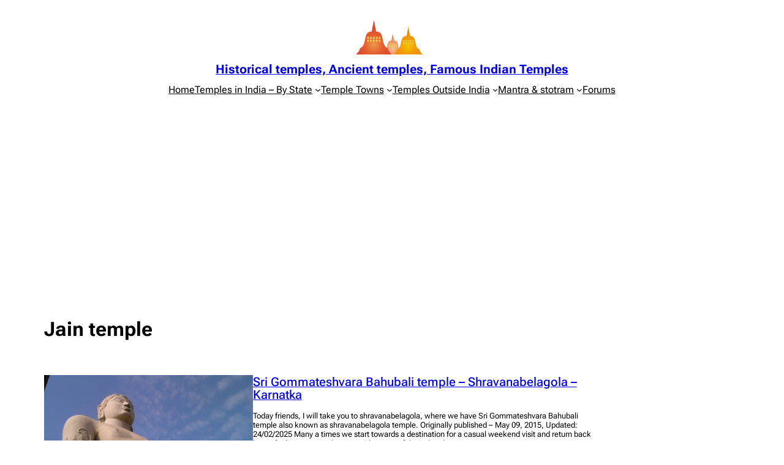

--- FILE ---
content_type: text/html; charset=UTF-8
request_url: https://mytempletrips.in/tag/jain-temple/
body_size: 24712
content:
<!DOCTYPE html>
<html lang="en-US">
<head>
	<meta charset="UTF-8" />
	<meta name="viewport" content="width=device-width, initial-scale=1" />
<style>
#wpadminbar #wp-admin-bar-wccp_free_top_button .ab-icon:before {
	content: "\f160";
	color: #02CA02;
	top: 3px;
}
#wpadminbar #wp-admin-bar-wccp_free_top_button .ab-icon {
	transform: rotate(45deg);
}
</style>
<meta name='robots' content='index, follow, max-image-preview:large, max-snippet:-1, max-video-preview:-1' />
	<style>img:is([sizes="auto" i], [sizes^="auto," i]) { contain-intrinsic-size: 3000px 1500px }</style>
	
	<!-- This site is optimized with the Yoast SEO plugin v21.9.1 - https://yoast.com/wordpress/plugins/seo/ -->
	<link rel="canonical" href="https://mytempletrips.in/tag/jain-temple/" />
	<meta property="og:locale" content="en_US" />
	<meta property="og:type" content="article" />
	<meta property="og:title" content="Jain temple Archives - Historical temples, Ancient temples, Famous Indian Temples" />
	<meta property="og:url" content="https://mytempletrips.in/tag/jain-temple/" />
	<meta property="og:site_name" content="Historical temples, Ancient temples, Famous Indian Temples" />
	<meta name="twitter:card" content="summary_large_image" />
	<script type="application/ld+json" class="yoast-schema-graph">{"@context":"https://schema.org","@graph":[{"@type":"CollectionPage","@id":"https://mytempletrips.in/tag/jain-temple/","url":"https://mytempletrips.in/tag/jain-temple/","name":"Jain temple Archives - Historical temples, Ancient temples, Famous Indian Temples","isPartOf":{"@id":"https://mytempletrips.in/#website"},"primaryImageOfPage":{"@id":"https://mytempletrips.in/tag/jain-temple/#primaryimage"},"image":{"@id":"https://mytempletrips.in/tag/jain-temple/#primaryimage"},"thumbnailUrl":"https://mytempletrips.in/wp-content/uploads/2015/05/photo1.jpg","breadcrumb":{"@id":"https://mytempletrips.in/tag/jain-temple/#breadcrumb"},"inLanguage":"en-US"},{"@type":"ImageObject","inLanguage":"en-US","@id":"https://mytempletrips.in/tag/jain-temple/#primaryimage","url":"https://mytempletrips.in/wp-content/uploads/2015/05/photo1.jpg","contentUrl":"https://mytempletrips.in/wp-content/uploads/2015/05/photo1.jpg","width":662,"height":342},{"@type":"BreadcrumbList","@id":"https://mytempletrips.in/tag/jain-temple/#breadcrumb","itemListElement":[{"@type":"ListItem","position":1,"name":"Home","item":"https://mytempletrips.in/"},{"@type":"ListItem","position":2,"name":"Jain temple"}]},{"@type":"WebSite","@id":"https://mytempletrips.in/#website","url":"https://mytempletrips.in/","name":"Temples in India","description":"Historical temples, Ancient temples, Famous Indian Temples,","publisher":{"@id":"https://mytempletrips.in/#/schema/person/33ae52c0fffc98b2e0d32a837ceeb494"},"potentialAction":[{"@type":"SearchAction","target":{"@type":"EntryPoint","urlTemplate":"https://mytempletrips.in/?s={search_term_string}"},"query-input":"required name=search_term_string"}],"inLanguage":"en-US"},{"@type":["Person","Organization"],"@id":"https://mytempletrips.in/#/schema/person/33ae52c0fffc98b2e0d32a837ceeb494","name":"Kumar","image":{"@type":"ImageObject","inLanguage":"en-US","@id":"https://mytempletrips.in/#/schema/person/image/","url":"https://mytempletrips.in/wp-content/uploads/2015/03/cropped-cropped-logo41.png","contentUrl":"https://mytempletrips.in/wp-content/uploads/2015/03/cropped-cropped-logo41.png","width":1917,"height":886,"caption":"Kumar"},"logo":{"@id":"https://mytempletrips.in/#/schema/person/image/"}}]}</script>
	<!-- / Yoast SEO plugin. -->


<title>Jain temple Archives - Historical temples, Ancient temples, Famous Indian Temples</title>
<link rel='dns-prefetch' href='//www.googletagmanager.com' />
<link rel='dns-prefetch' href='//pagead2.googlesyndication.com' />
<link rel="alternate" type="application/rss+xml" title="Historical temples, Ancient temples, Famous Indian Temples &raquo; Feed" href="https://mytempletrips.in/feed/" />
<link rel="alternate" type="application/rss+xml" title="Historical temples, Ancient temples, Famous Indian Temples &raquo; Comments Feed" href="https://mytempletrips.in/comments/feed/" />
<link rel="alternate" type="application/rss+xml" title="Historical temples, Ancient temples, Famous Indian Temples &raquo; Jain temple Tag Feed" href="https://mytempletrips.in/tag/jain-temple/feed/" />
<script>
window._wpemojiSettings = {"baseUrl":"https:\/\/s.w.org\/images\/core\/emoji\/16.0.1\/72x72\/","ext":".png","svgUrl":"https:\/\/s.w.org\/images\/core\/emoji\/16.0.1\/svg\/","svgExt":".svg","source":{"concatemoji":"https:\/\/mytempletrips.in\/wp-includes\/js\/wp-emoji-release.min.js?ver=6.8.3"}};
/*! This file is auto-generated */
!function(s,n){var o,i,e;function c(e){try{var t={supportTests:e,timestamp:(new Date).valueOf()};sessionStorage.setItem(o,JSON.stringify(t))}catch(e){}}function p(e,t,n){e.clearRect(0,0,e.canvas.width,e.canvas.height),e.fillText(t,0,0);var t=new Uint32Array(e.getImageData(0,0,e.canvas.width,e.canvas.height).data),a=(e.clearRect(0,0,e.canvas.width,e.canvas.height),e.fillText(n,0,0),new Uint32Array(e.getImageData(0,0,e.canvas.width,e.canvas.height).data));return t.every(function(e,t){return e===a[t]})}function u(e,t){e.clearRect(0,0,e.canvas.width,e.canvas.height),e.fillText(t,0,0);for(var n=e.getImageData(16,16,1,1),a=0;a<n.data.length;a++)if(0!==n.data[a])return!1;return!0}function f(e,t,n,a){switch(t){case"flag":return n(e,"\ud83c\udff3\ufe0f\u200d\u26a7\ufe0f","\ud83c\udff3\ufe0f\u200b\u26a7\ufe0f")?!1:!n(e,"\ud83c\udde8\ud83c\uddf6","\ud83c\udde8\u200b\ud83c\uddf6")&&!n(e,"\ud83c\udff4\udb40\udc67\udb40\udc62\udb40\udc65\udb40\udc6e\udb40\udc67\udb40\udc7f","\ud83c\udff4\u200b\udb40\udc67\u200b\udb40\udc62\u200b\udb40\udc65\u200b\udb40\udc6e\u200b\udb40\udc67\u200b\udb40\udc7f");case"emoji":return!a(e,"\ud83e\udedf")}return!1}function g(e,t,n,a){var r="undefined"!=typeof WorkerGlobalScope&&self instanceof WorkerGlobalScope?new OffscreenCanvas(300,150):s.createElement("canvas"),o=r.getContext("2d",{willReadFrequently:!0}),i=(o.textBaseline="top",o.font="600 32px Arial",{});return e.forEach(function(e){i[e]=t(o,e,n,a)}),i}function t(e){var t=s.createElement("script");t.src=e,t.defer=!0,s.head.appendChild(t)}"undefined"!=typeof Promise&&(o="wpEmojiSettingsSupports",i=["flag","emoji"],n.supports={everything:!0,everythingExceptFlag:!0},e=new Promise(function(e){s.addEventListener("DOMContentLoaded",e,{once:!0})}),new Promise(function(t){var n=function(){try{var e=JSON.parse(sessionStorage.getItem(o));if("object"==typeof e&&"number"==typeof e.timestamp&&(new Date).valueOf()<e.timestamp+604800&&"object"==typeof e.supportTests)return e.supportTests}catch(e){}return null}();if(!n){if("undefined"!=typeof Worker&&"undefined"!=typeof OffscreenCanvas&&"undefined"!=typeof URL&&URL.createObjectURL&&"undefined"!=typeof Blob)try{var e="postMessage("+g.toString()+"("+[JSON.stringify(i),f.toString(),p.toString(),u.toString()].join(",")+"));",a=new Blob([e],{type:"text/javascript"}),r=new Worker(URL.createObjectURL(a),{name:"wpTestEmojiSupports"});return void(r.onmessage=function(e){c(n=e.data),r.terminate(),t(n)})}catch(e){}c(n=g(i,f,p,u))}t(n)}).then(function(e){for(var t in e)n.supports[t]=e[t],n.supports.everything=n.supports.everything&&n.supports[t],"flag"!==t&&(n.supports.everythingExceptFlag=n.supports.everythingExceptFlag&&n.supports[t]);n.supports.everythingExceptFlag=n.supports.everythingExceptFlag&&!n.supports.flag,n.DOMReady=!1,n.readyCallback=function(){n.DOMReady=!0}}).then(function(){return e}).then(function(){var e;n.supports.everything||(n.readyCallback(),(e=n.source||{}).concatemoji?t(e.concatemoji):e.wpemoji&&e.twemoji&&(t(e.twemoji),t(e.wpemoji)))}))}((window,document),window._wpemojiSettings);
</script>
<style id='wp-block-site-logo-inline-css'>
.wp-block-site-logo{box-sizing:border-box;line-height:0}.wp-block-site-logo a{display:inline-block;line-height:0}.wp-block-site-logo.is-default-size img{height:auto;width:120px}.wp-block-site-logo img{height:auto;max-width:100%}.wp-block-site-logo a,.wp-block-site-logo img{border-radius:inherit}.wp-block-site-logo.aligncenter{margin-left:auto;margin-right:auto;text-align:center}:root :where(.wp-block-site-logo.is-style-rounded){border-radius:9999px}
</style>
<style id='wp-block-site-title-inline-css'>
.wp-block-site-title{box-sizing:border-box}.wp-block-site-title :where(a){color:inherit;font-family:inherit;font-size:inherit;font-style:inherit;font-weight:inherit;letter-spacing:inherit;line-height:inherit;text-decoration:inherit}
</style>
<style id='wp-block-navigation-link-inline-css'>
.wp-block-navigation .wp-block-navigation-item__label{overflow-wrap:break-word}.wp-block-navigation .wp-block-navigation-item__description{display:none}.link-ui-tools{border-top:1px solid #f0f0f0;padding:8px}.link-ui-block-inserter{padding-top:8px}.link-ui-block-inserter__back{margin-left:8px;text-transform:uppercase}
</style>
<link rel='stylesheet' id='wp-block-navigation-css' href='https://mytempletrips.in/wp-includes/blocks/navigation/style.min.css?ver=6.8.3' media='all' />
<style id='nfd-block-core-navigation-inline-css'>
.wp-block-navigation .has-child .wp-block-navigation__submenu-container{padding-block:10px}
</style>
<style id='wp-block-group-inline-css'>
.wp-block-group{box-sizing:border-box}:where(.wp-block-group.wp-block-group-is-layout-constrained){position:relative}
</style>
<style id='nfd-block-core-group-inline-css'>
.wp-block-group[class*=is-style-creative]{padding-block:var(--wp--preset--spacing--40);position:relative;&[class*=is-style-creative-2]{padding-block:var(--wp--preset--spacing--60)}&.is-style-creative-1-a,&.is-style-creative-1-d{padding-inline-end:var(--wp--preset--spacing--40)}&.is-style-creative-2-a,&.is-style-creative-2-d{padding-inline-end:var(--wp--preset--spacing--60);padding-inline-start:var(--wp--preset--spacing--20)}&.is-style-creative-1-b,&.is-style-creative-1-c{padding-inline-start:var(--wp--preset--spacing--40)}&.is-style-creative-2-b,&.is-style-creative-2-c{padding-inline-end:var(--wp--preset--spacing--20);padding-inline-start:var(--wp--preset--spacing--60)}}.wp-block-group[class*=is-style-creative-1]:before{background-image:radial-gradient(var(--wp--preset--color--accent-2) 2px,transparent 2px);background-size:16px 16px;content:"";display:block;height:106px;opacity:1;position:absolute;width:106px}.wp-block-group[class*=is-style-creative-1-a]:before,.wp-block-group[class*=is-style-creative-2-a]:before{bottom:0;right:0}.wp-block-group[class*=is-style-creative-1-b]:before,.wp-block-group[class*=is-style-creative-2-b]:before{bottom:0;left:0}.wp-block-group[class*=is-style-creative-1-c]:before,.wp-block-group[class*=is-style-creative-2-c]:before{left:0;top:0}.wp-block-group[class*=is-style-creative-1-d]:before,.wp-block-group[class*=is-style-creative-2-d]:before{right:0;top:0}.wp-block-group[class*=is-style-creative-2]:before{background-color:var(--wp--preset--color--accent-3);content:"";display:block;height:114px;mask-image:url(/wp-content/themes/bluehost-blueprint/assets/block-styles/../images/wave-pattern.svg);-webkit-mask-image:url(/wp-content/themes/bluehost-blueprint/assets/block-styles/../images/wave-pattern.svg);mask-repeat:repeat;-webkit-mask-repeat:repeat;mask-size:80px 40px;-webkit-mask-size:80px 40px;max-width:100%;opacity:1;pointer-events:none;position:absolute;width:360px;z-index:1}
</style>
<style id='wp-block-query-title-inline-css'>
.wp-block-query-title{box-sizing:border-box}
</style>
<style id='wp-block-term-description-inline-css'>
:where(.wp-block-term-description){box-sizing:border-box;margin-bottom:var(--wp--style--block-gap);margin-top:var(--wp--style--block-gap)}.wp-block-term-description p{margin-bottom:0;margin-top:0}
</style>
<style id='wp-block-spacer-inline-css'>
.wp-block-spacer{clear:both}
</style>
<style id='wp-block-post-featured-image-inline-css'>
.wp-block-post-featured-image{margin-left:0;margin-right:0}.wp-block-post-featured-image a{display:block;height:100%}.wp-block-post-featured-image :where(img){box-sizing:border-box;height:auto;max-width:100%;vertical-align:bottom;width:100%}.wp-block-post-featured-image.alignfull img,.wp-block-post-featured-image.alignwide img{width:100%}.wp-block-post-featured-image .wp-block-post-featured-image__overlay.has-background-dim{background-color:#000;inset:0;position:absolute}.wp-block-post-featured-image{position:relative}.wp-block-post-featured-image .wp-block-post-featured-image__overlay.has-background-gradient{background-color:initial}.wp-block-post-featured-image .wp-block-post-featured-image__overlay.has-background-dim-0{opacity:0}.wp-block-post-featured-image .wp-block-post-featured-image__overlay.has-background-dim-10{opacity:.1}.wp-block-post-featured-image .wp-block-post-featured-image__overlay.has-background-dim-20{opacity:.2}.wp-block-post-featured-image .wp-block-post-featured-image__overlay.has-background-dim-30{opacity:.3}.wp-block-post-featured-image .wp-block-post-featured-image__overlay.has-background-dim-40{opacity:.4}.wp-block-post-featured-image .wp-block-post-featured-image__overlay.has-background-dim-50{opacity:.5}.wp-block-post-featured-image .wp-block-post-featured-image__overlay.has-background-dim-60{opacity:.6}.wp-block-post-featured-image .wp-block-post-featured-image__overlay.has-background-dim-70{opacity:.7}.wp-block-post-featured-image .wp-block-post-featured-image__overlay.has-background-dim-80{opacity:.8}.wp-block-post-featured-image .wp-block-post-featured-image__overlay.has-background-dim-90{opacity:.9}.wp-block-post-featured-image .wp-block-post-featured-image__overlay.has-background-dim-100{opacity:1}.wp-block-post-featured-image:where(.alignleft,.alignright){width:100%}
</style>
<style id='nfd-block-core-column-inline-css'>
@media (max-width:781px){.wp-block-column.is-style-mobile-first-element{order:-1}}
</style>
<style id='wp-block-post-title-inline-css'>
.wp-block-post-title{box-sizing:border-box;word-break:break-word}.wp-block-post-title :where(a){display:inline-block;font-family:inherit;font-size:inherit;font-style:inherit;font-weight:inherit;letter-spacing:inherit;line-height:inherit;text-decoration:inherit}
</style>
<style id='wp-block-paragraph-inline-css'>
.is-small-text{font-size:.875em}.is-regular-text{font-size:1em}.is-large-text{font-size:2.25em}.is-larger-text{font-size:3em}.has-drop-cap:not(:focus):first-letter{float:left;font-size:8.4em;font-style:normal;font-weight:100;line-height:.68;margin:.05em .1em 0 0;text-transform:uppercase}body.rtl .has-drop-cap:not(:focus):first-letter{float:none;margin-left:.1em}p.has-drop-cap.has-background{overflow:hidden}:root :where(p.has-background){padding:1.25em 2.375em}:where(p.has-text-color:not(.has-link-color)) a{color:inherit}p.has-text-align-left[style*="writing-mode:vertical-lr"],p.has-text-align-right[style*="writing-mode:vertical-rl"]{rotate:180deg}
</style>
<style id='wp-block-heading-inline-css'>
h1.has-background,h2.has-background,h3.has-background,h4.has-background,h5.has-background,h6.has-background{padding:1.25em 2.375em}h1.has-text-align-left[style*=writing-mode]:where([style*=vertical-lr]),h1.has-text-align-right[style*=writing-mode]:where([style*=vertical-rl]),h2.has-text-align-left[style*=writing-mode]:where([style*=vertical-lr]),h2.has-text-align-right[style*=writing-mode]:where([style*=vertical-rl]),h3.has-text-align-left[style*=writing-mode]:where([style*=vertical-lr]),h3.has-text-align-right[style*=writing-mode]:where([style*=vertical-rl]),h4.has-text-align-left[style*=writing-mode]:where([style*=vertical-lr]),h4.has-text-align-right[style*=writing-mode]:where([style*=vertical-rl]),h5.has-text-align-left[style*=writing-mode]:where([style*=vertical-lr]),h5.has-text-align-right[style*=writing-mode]:where([style*=vertical-rl]),h6.has-text-align-left[style*=writing-mode]:where([style*=vertical-lr]),h6.has-text-align-right[style*=writing-mode]:where([style*=vertical-rl]){rotate:180deg}
</style>
<style id='wp-block-quote-inline-css'>
.wp-block-quote{box-sizing:border-box;overflow-wrap:break-word}.wp-block-quote.is-large:where(:not(.is-style-plain)),.wp-block-quote.is-style-large:where(:not(.is-style-plain)){margin-bottom:1em;padding:0 1em}.wp-block-quote.is-large:where(:not(.is-style-plain)) p,.wp-block-quote.is-style-large:where(:not(.is-style-plain)) p{font-size:1.5em;font-style:italic;line-height:1.6}.wp-block-quote.is-large:where(:not(.is-style-plain)) cite,.wp-block-quote.is-large:where(:not(.is-style-plain)) footer,.wp-block-quote.is-style-large:where(:not(.is-style-plain)) cite,.wp-block-quote.is-style-large:where(:not(.is-style-plain)) footer{font-size:1.125em;text-align:right}.wp-block-quote>cite{display:block}
</style>
<style id='wp-block-table-inline-css'>
.wp-block-table{overflow-x:auto}.wp-block-table table{border-collapse:collapse;width:100%}.wp-block-table thead{border-bottom:3px solid}.wp-block-table tfoot{border-top:3px solid}.wp-block-table td,.wp-block-table th{border:1px solid;padding:.5em}.wp-block-table .has-fixed-layout{table-layout:fixed;width:100%}.wp-block-table .has-fixed-layout td,.wp-block-table .has-fixed-layout th{word-break:break-word}.wp-block-table.aligncenter,.wp-block-table.alignleft,.wp-block-table.alignright{display:table;width:auto}.wp-block-table.aligncenter td,.wp-block-table.aligncenter th,.wp-block-table.alignleft td,.wp-block-table.alignleft th,.wp-block-table.alignright td,.wp-block-table.alignright th{word-break:break-word}.wp-block-table .has-subtle-light-gray-background-color{background-color:#f3f4f5}.wp-block-table .has-subtle-pale-green-background-color{background-color:#e9fbe5}.wp-block-table .has-subtle-pale-blue-background-color{background-color:#e7f5fe}.wp-block-table .has-subtle-pale-pink-background-color{background-color:#fcf0ef}.wp-block-table.is-style-stripes{background-color:initial;border-bottom:1px solid #f0f0f0;border-collapse:inherit;border-spacing:0}.wp-block-table.is-style-stripes tbody tr:nth-child(odd){background-color:#f0f0f0}.wp-block-table.is-style-stripes.has-subtle-light-gray-background-color tbody tr:nth-child(odd){background-color:#f3f4f5}.wp-block-table.is-style-stripes.has-subtle-pale-green-background-color tbody tr:nth-child(odd){background-color:#e9fbe5}.wp-block-table.is-style-stripes.has-subtle-pale-blue-background-color tbody tr:nth-child(odd){background-color:#e7f5fe}.wp-block-table.is-style-stripes.has-subtle-pale-pink-background-color tbody tr:nth-child(odd){background-color:#fcf0ef}.wp-block-table.is-style-stripes td,.wp-block-table.is-style-stripes th{border-color:#0000}.wp-block-table .has-border-color td,.wp-block-table .has-border-color th,.wp-block-table .has-border-color tr,.wp-block-table .has-border-color>*{border-color:inherit}.wp-block-table table[style*=border-top-color] tr:first-child,.wp-block-table table[style*=border-top-color] tr:first-child td,.wp-block-table table[style*=border-top-color] tr:first-child th,.wp-block-table table[style*=border-top-color]>*,.wp-block-table table[style*=border-top-color]>* td,.wp-block-table table[style*=border-top-color]>* th{border-top-color:inherit}.wp-block-table table[style*=border-top-color] tr:not(:first-child){border-top-color:initial}.wp-block-table table[style*=border-right-color] td:last-child,.wp-block-table table[style*=border-right-color] th,.wp-block-table table[style*=border-right-color] tr,.wp-block-table table[style*=border-right-color]>*{border-right-color:inherit}.wp-block-table table[style*=border-bottom-color] tr:last-child,.wp-block-table table[style*=border-bottom-color] tr:last-child td,.wp-block-table table[style*=border-bottom-color] tr:last-child th,.wp-block-table table[style*=border-bottom-color]>*,.wp-block-table table[style*=border-bottom-color]>* td,.wp-block-table table[style*=border-bottom-color]>* th{border-bottom-color:inherit}.wp-block-table table[style*=border-bottom-color] tr:not(:last-child){border-bottom-color:initial}.wp-block-table table[style*=border-left-color] td:first-child,.wp-block-table table[style*=border-left-color] th,.wp-block-table table[style*=border-left-color] tr,.wp-block-table table[style*=border-left-color]>*{border-left-color:inherit}.wp-block-table table[style*=border-style] td,.wp-block-table table[style*=border-style] th,.wp-block-table table[style*=border-style] tr,.wp-block-table table[style*=border-style]>*{border-style:inherit}.wp-block-table table[style*=border-width] td,.wp-block-table table[style*=border-width] th,.wp-block-table table[style*=border-width] tr,.wp-block-table table[style*=border-width]>*{border-style:inherit;border-width:inherit}
</style>
<style id='nfd-block-core-table-inline-css'>
.wp-block-table{border-collapse:collapse;overflow-x:auto;width:100%}
</style>
<style id='wp-block-post-excerpt-inline-css'>
:where(.wp-block-post-excerpt){box-sizing:border-box;margin-bottom:var(--wp--style--block-gap);margin-top:var(--wp--style--block-gap)}.wp-block-post-excerpt__excerpt{margin-bottom:0;margin-top:0}.wp-block-post-excerpt__more-text{margin-bottom:0;margin-top:var(--wp--style--block-gap)}.wp-block-post-excerpt__more-link{display:inline-block}
</style>
<style id='wp-block-columns-inline-css'>
.wp-block-columns{align-items:normal!important;box-sizing:border-box;display:flex;flex-wrap:wrap!important}@media (min-width:782px){.wp-block-columns{flex-wrap:nowrap!important}}.wp-block-columns.are-vertically-aligned-top{align-items:flex-start}.wp-block-columns.are-vertically-aligned-center{align-items:center}.wp-block-columns.are-vertically-aligned-bottom{align-items:flex-end}@media (max-width:781px){.wp-block-columns:not(.is-not-stacked-on-mobile)>.wp-block-column{flex-basis:100%!important}}@media (min-width:782px){.wp-block-columns:not(.is-not-stacked-on-mobile)>.wp-block-column{flex-basis:0;flex-grow:1}.wp-block-columns:not(.is-not-stacked-on-mobile)>.wp-block-column[style*=flex-basis]{flex-grow:0}}.wp-block-columns.is-not-stacked-on-mobile{flex-wrap:nowrap!important}.wp-block-columns.is-not-stacked-on-mobile>.wp-block-column{flex-basis:0;flex-grow:1}.wp-block-columns.is-not-stacked-on-mobile>.wp-block-column[style*=flex-basis]{flex-grow:0}:where(.wp-block-columns){margin-bottom:1.75em}:where(.wp-block-columns.has-background){padding:1.25em 2.375em}.wp-block-column{flex-grow:1;min-width:0;overflow-wrap:break-word;word-break:break-word}.wp-block-column.is-vertically-aligned-top{align-self:flex-start}.wp-block-column.is-vertically-aligned-center{align-self:center}.wp-block-column.is-vertically-aligned-bottom{align-self:flex-end}.wp-block-column.is-vertically-aligned-stretch{align-self:stretch}.wp-block-column.is-vertically-aligned-bottom,.wp-block-column.is-vertically-aligned-center,.wp-block-column.is-vertically-aligned-top{width:100%}
</style>
<style id='wp-block-list-inline-css'>
ol,ul{box-sizing:border-box}:root :where(.wp-block-list.has-background){padding:1.25em 2.375em}
</style>
<style id='nfd-block-core-list-inline-css'>
.wp-block-list{li{margin-top:.8rem}}
</style>
<style id='wp-block-post-template-inline-css'>
.wp-block-post-template{box-sizing:border-box;list-style:none;margin-bottom:0;margin-top:0;max-width:100%;padding:0}.wp-block-post-template.is-flex-container{display:flex;flex-direction:row;flex-wrap:wrap;gap:1.25em}.wp-block-post-template.is-flex-container>li{margin:0;width:100%}@media (min-width:600px){.wp-block-post-template.is-flex-container.is-flex-container.columns-2>li{width:calc(50% - .625em)}.wp-block-post-template.is-flex-container.is-flex-container.columns-3>li{width:calc(33.33333% - .83333em)}.wp-block-post-template.is-flex-container.is-flex-container.columns-4>li{width:calc(25% - .9375em)}.wp-block-post-template.is-flex-container.is-flex-container.columns-5>li{width:calc(20% - 1em)}.wp-block-post-template.is-flex-container.is-flex-container.columns-6>li{width:calc(16.66667% - 1.04167em)}}@media (max-width:600px){.wp-block-post-template-is-layout-grid.wp-block-post-template-is-layout-grid.wp-block-post-template-is-layout-grid.wp-block-post-template-is-layout-grid{grid-template-columns:1fr}}.wp-block-post-template-is-layout-constrained>li>.alignright,.wp-block-post-template-is-layout-flow>li>.alignright{float:right;margin-inline-end:0;margin-inline-start:2em}.wp-block-post-template-is-layout-constrained>li>.alignleft,.wp-block-post-template-is-layout-flow>li>.alignleft{float:left;margin-inline-end:2em;margin-inline-start:0}.wp-block-post-template-is-layout-constrained>li>.aligncenter,.wp-block-post-template-is-layout-flow>li>.aligncenter{margin-inline-end:auto;margin-inline-start:auto}
</style>
<style id='wp-block-query-pagination-inline-css'>
.wp-block-query-pagination.is-content-justification-space-between>.wp-block-query-pagination-next:last-of-type{margin-inline-start:auto}.wp-block-query-pagination.is-content-justification-space-between>.wp-block-query-pagination-previous:first-child{margin-inline-end:auto}.wp-block-query-pagination .wp-block-query-pagination-previous-arrow{display:inline-block;margin-right:1ch}.wp-block-query-pagination .wp-block-query-pagination-previous-arrow:not(.is-arrow-chevron){transform:scaleX(1)}.wp-block-query-pagination .wp-block-query-pagination-next-arrow{display:inline-block;margin-left:1ch}.wp-block-query-pagination .wp-block-query-pagination-next-arrow:not(.is-arrow-chevron){transform:scaleX(1)}.wp-block-query-pagination.aligncenter{justify-content:center}
</style>
<link rel='stylesheet' id='wp-block-social-links-css' href='https://mytempletrips.in/wp-includes/blocks/social-links/style.min.css?ver=6.8.3' media='all' />
<style id='wp-emoji-styles-inline-css'>

	img.wp-smiley, img.emoji {
		display: inline !important;
		border: none !important;
		box-shadow: none !important;
		height: 1em !important;
		width: 1em !important;
		margin: 0 0.07em !important;
		vertical-align: -0.1em !important;
		background: none !important;
		padding: 0 !important;
	}
</style>
<style id='wp-block-library-inline-css'>
:root{--wp-admin-theme-color:#007cba;--wp-admin-theme-color--rgb:0,124,186;--wp-admin-theme-color-darker-10:#006ba1;--wp-admin-theme-color-darker-10--rgb:0,107,161;--wp-admin-theme-color-darker-20:#005a87;--wp-admin-theme-color-darker-20--rgb:0,90,135;--wp-admin-border-width-focus:2px;--wp-block-synced-color:#7a00df;--wp-block-synced-color--rgb:122,0,223;--wp-bound-block-color:var(--wp-block-synced-color)}@media (min-resolution:192dpi){:root{--wp-admin-border-width-focus:1.5px}}.wp-element-button{cursor:pointer}:root{--wp--preset--font-size--normal:16px;--wp--preset--font-size--huge:42px}:root .has-very-light-gray-background-color{background-color:#eee}:root .has-very-dark-gray-background-color{background-color:#313131}:root .has-very-light-gray-color{color:#eee}:root .has-very-dark-gray-color{color:#313131}:root .has-vivid-green-cyan-to-vivid-cyan-blue-gradient-background{background:linear-gradient(135deg,#00d084,#0693e3)}:root .has-purple-crush-gradient-background{background:linear-gradient(135deg,#34e2e4,#4721fb 50%,#ab1dfe)}:root .has-hazy-dawn-gradient-background{background:linear-gradient(135deg,#faaca8,#dad0ec)}:root .has-subdued-olive-gradient-background{background:linear-gradient(135deg,#fafae1,#67a671)}:root .has-atomic-cream-gradient-background{background:linear-gradient(135deg,#fdd79a,#004a59)}:root .has-nightshade-gradient-background{background:linear-gradient(135deg,#330968,#31cdcf)}:root .has-midnight-gradient-background{background:linear-gradient(135deg,#020381,#2874fc)}.has-regular-font-size{font-size:1em}.has-larger-font-size{font-size:2.625em}.has-normal-font-size{font-size:var(--wp--preset--font-size--normal)}.has-huge-font-size{font-size:var(--wp--preset--font-size--huge)}.has-text-align-center{text-align:center}.has-text-align-left{text-align:left}.has-text-align-right{text-align:right}#end-resizable-editor-section{display:none}.aligncenter{clear:both}.items-justified-left{justify-content:flex-start}.items-justified-center{justify-content:center}.items-justified-right{justify-content:flex-end}.items-justified-space-between{justify-content:space-between}.screen-reader-text{border:0;clip-path:inset(50%);height:1px;margin:-1px;overflow:hidden;padding:0;position:absolute;width:1px;word-wrap:normal!important}.screen-reader-text:focus{background-color:#ddd;clip-path:none;color:#444;display:block;font-size:1em;height:auto;left:5px;line-height:normal;padding:15px 23px 14px;text-decoration:none;top:5px;width:auto;z-index:100000}html :where(.has-border-color){border-style:solid}html :where([style*=border-top-color]){border-top-style:solid}html :where([style*=border-right-color]){border-right-style:solid}html :where([style*=border-bottom-color]){border-bottom-style:solid}html :where([style*=border-left-color]){border-left-style:solid}html :where([style*=border-width]){border-style:solid}html :where([style*=border-top-width]){border-top-style:solid}html :where([style*=border-right-width]){border-right-style:solid}html :where([style*=border-bottom-width]){border-bottom-style:solid}html :where([style*=border-left-width]){border-left-style:solid}html :where(img[class*=wp-image-]){height:auto;max-width:100%}:where(figure){margin:0 0 1em}html :where(.is-position-sticky){--wp-admin--admin-bar--position-offset:var(--wp-admin--admin-bar--height,0px)}@media screen and (max-width:600px){html :where(.is-position-sticky){--wp-admin--admin-bar--position-offset:0px}}
</style>
<style id='global-styles-inline-css'>
:root{--wp--preset--aspect-ratio--square: 1;--wp--preset--aspect-ratio--4-3: 4/3;--wp--preset--aspect-ratio--3-4: 3/4;--wp--preset--aspect-ratio--3-2: 3/2;--wp--preset--aspect-ratio--2-3: 2/3;--wp--preset--aspect-ratio--16-9: 16/9;--wp--preset--aspect-ratio--9-16: 9/16;--wp--preset--color--black: #000000;--wp--preset--color--cyan-bluish-gray: #abb8c3;--wp--preset--color--white: #ffffff;--wp--preset--color--pale-pink: #f78da7;--wp--preset--color--vivid-red: #cf2e2e;--wp--preset--color--luminous-vivid-orange: #ff6900;--wp--preset--color--luminous-vivid-amber: #fcb900;--wp--preset--color--light-green-cyan: #7bdcb5;--wp--preset--color--vivid-green-cyan: #00d084;--wp--preset--color--pale-cyan-blue: #8ed1fc;--wp--preset--color--vivid-cyan-blue: #0693e3;--wp--preset--color--vivid-purple: #9b51e0;--wp--preset--color--base: #ffffff;--wp--preset--color--contrast: #000000;--wp--preset--color--accent-1: #16425B;--wp--preset--color--accent-2: #2F6690;--wp--preset--color--accent-3: #82B4D3;--wp--preset--color--accent-4: #235E70;--wp--preset--color--accent-5: #30A2C5;--wp--preset--color--accent-6: #CDE7EF;--wp--preset--color--base-midtone: #f4f4f4;--wp--preset--color--contrast-midtone: #323232;--wp--preset--gradient--vivid-cyan-blue-to-vivid-purple: linear-gradient(135deg,rgba(6,147,227,1) 0%,rgb(155,81,224) 100%);--wp--preset--gradient--light-green-cyan-to-vivid-green-cyan: linear-gradient(135deg,rgb(122,220,180) 0%,rgb(0,208,130) 100%);--wp--preset--gradient--luminous-vivid-amber-to-luminous-vivid-orange: linear-gradient(135deg,rgba(252,185,0,1) 0%,rgba(255,105,0,1) 100%);--wp--preset--gradient--luminous-vivid-orange-to-vivid-red: linear-gradient(135deg,rgba(255,105,0,1) 0%,rgb(207,46,46) 100%);--wp--preset--gradient--very-light-gray-to-cyan-bluish-gray: linear-gradient(135deg,rgb(238,238,238) 0%,rgb(169,184,195) 100%);--wp--preset--gradient--cool-to-warm-spectrum: linear-gradient(135deg,rgb(74,234,220) 0%,rgb(151,120,209) 20%,rgb(207,42,186) 40%,rgb(238,44,130) 60%,rgb(251,105,98) 80%,rgb(254,248,76) 100%);--wp--preset--gradient--blush-light-purple: linear-gradient(135deg,rgb(255,206,236) 0%,rgb(152,150,240) 100%);--wp--preset--gradient--blush-bordeaux: linear-gradient(135deg,rgb(254,205,165) 0%,rgb(254,45,45) 50%,rgb(107,0,62) 100%);--wp--preset--gradient--luminous-dusk: linear-gradient(135deg,rgb(255,203,112) 0%,rgb(199,81,192) 50%,rgb(65,88,208) 100%);--wp--preset--gradient--pale-ocean: linear-gradient(135deg,rgb(255,245,203) 0%,rgb(182,227,212) 50%,rgb(51,167,181) 100%);--wp--preset--gradient--electric-grass: linear-gradient(135deg,rgb(202,248,128) 0%,rgb(113,206,126) 100%);--wp--preset--gradient--midnight: linear-gradient(135deg,rgb(2,3,129) 0%,rgb(40,116,252) 100%);--wp--preset--font-size--small: 0.813rem;--wp--preset--font-size--medium: clamp(0.875rem, 0.875rem + ((1vw - 0.2rem) * 0.196), 1em);--wp--preset--font-size--large: clamp(1.125rem, 1.125rem + ((1vw - 0.2rem) * 0.196), 1.25em);--wp--preset--font-size--x-large: clamp(1.5rem, 1.5rem + ((1vw - 0.2rem) * 0.392), 1.75em);--wp--preset--font-size--xx-large: clamp(3.5rem, 3.5rem + ((1vw - 0.2rem) * 0.784), 4em);--wp--preset--font-family--system-font: -apple-system, BlinkMacSystemFont, 'Segoe UI', Roboto, Oxygen-Sans, Ubuntu, Cantarell, 'Helvetica Neue', sans-serif;--wp--preset--font-family--ubuntu-sans: 'Ubuntu Sans', Seravek, 'Gill Sans Nova', Ubuntu, Calibri, 'DejaVu Sans', source-sans-pro, sans-serif;--wp--preset--font-family--playfair-display: 'Playfair Display', Superclarendon, 'Bookman Old Style', 'URW Bookman', 'URW Bookman L', 'Georgia Pro', Georgia, serif;--wp--preset--font-family--roboto-serif: 'Roboto Serif', serif;--wp--preset--font-family--roboto-flex: 'Roboto Flex', system-ui, sans-serif;--wp--preset--font-family--roboto-flex-expanded: 'Roboto Flex Expanded', system-ui, sans-serif;--wp--preset--font-family--roboto-flex-condensed: 'Roboto Flex Condensed', system-ui, sans-serif;--wp--preset--font-family--nunito: Nunito, ui-rounded, 'Hiragino Maru Gothic ProN', Quicksand, Comfortaa, Manjari, 'Arial Rounded MT', 'Arial Rounded MT Bold', Calibri, source-sans-pro, sans-serif;--wp--preset--spacing--20: clamp(0.625rem, calc(0.5rem + 0.37vw), 0.875rem);--wp--preset--spacing--30: clamp(0.9375rem, calc(0.8125rem + 0.37vw), 1.25rem);--wp--preset--spacing--40: clamp(1.25rem, calc(1.125rem + 0.61vw), 1.75rem);--wp--preset--spacing--50: clamp(1.75rem, calc(1.5rem + 0.61vw), 2.5rem);--wp--preset--spacing--60: clamp(2.1875rem, calc(1.9375rem + 1.14vw), 3.5rem);--wp--preset--spacing--70: clamp(3rem, calc(2.5rem + 1.83vw), 5rem);--wp--preset--spacing--80: clamp(4rem, calc(3.25rem + 2.44vw), 7rem);--wp--preset--shadow--natural: 6px 6px 9px rgba(0, 0, 0, 0.2);--wp--preset--shadow--deep: 12px 12px 50px rgba(0, 0, 0, 0.4);--wp--preset--shadow--sharp: 6px 6px 0px rgba(0, 0, 0, 0.2);--wp--preset--shadow--outlined: 6px 6px 0px -3px rgba(255, 255, 255, 1), 6px 6px rgba(0, 0, 0, 1);--wp--preset--shadow--crisp: 6px 6px 0px rgba(0, 0, 0, 1);--wp--custom--font-size-huge: var(--wp--preset--font-size--huge);--wp--custom--spacing-10: clamp(0.4375rem, calc(0.375rem + 0.37vw), 0.625rem);}:root { --wp--style--global--content-size: 1200px;--wp--style--global--wide-size: 1340px; }:where(body) { margin: 0; }.wp-site-blocks { padding-top: var(--wp--style--root--padding-top); padding-bottom: var(--wp--style--root--padding-bottom); }.has-global-padding { padding-right: var(--wp--style--root--padding-right); padding-left: var(--wp--style--root--padding-left); }.has-global-padding > .alignfull { margin-right: calc(var(--wp--style--root--padding-right) * -1); margin-left: calc(var(--wp--style--root--padding-left) * -1); }.has-global-padding :where(:not(.alignfull.is-layout-flow) > .has-global-padding:not(.wp-block-block, .alignfull)) { padding-right: 0; padding-left: 0; }.has-global-padding :where(:not(.alignfull.is-layout-flow) > .has-global-padding:not(.wp-block-block, .alignfull)) > .alignfull { margin-left: 0; margin-right: 0; }.wp-site-blocks > .alignleft { float: left; margin-right: 2em; }.wp-site-blocks > .alignright { float: right; margin-left: 2em; }.wp-site-blocks > .aligncenter { justify-content: center; margin-left: auto; margin-right: auto; }:where(.wp-site-blocks) > * { margin-block-start: var(--wp--preset--spacing--40); margin-block-end: 0; }:where(.wp-site-blocks) > :first-child { margin-block-start: 0; }:where(.wp-site-blocks) > :last-child { margin-block-end: 0; }:root { --wp--style--block-gap: var(--wp--preset--spacing--40); }:root :where(.is-layout-flow) > :first-child{margin-block-start: 0;}:root :where(.is-layout-flow) > :last-child{margin-block-end: 0;}:root :where(.is-layout-flow) > *{margin-block-start: var(--wp--preset--spacing--40);margin-block-end: 0;}:root :where(.is-layout-constrained) > :first-child{margin-block-start: 0;}:root :where(.is-layout-constrained) > :last-child{margin-block-end: 0;}:root :where(.is-layout-constrained) > *{margin-block-start: var(--wp--preset--spacing--40);margin-block-end: 0;}:root :where(.is-layout-flex){gap: var(--wp--preset--spacing--40);}:root :where(.is-layout-grid){gap: var(--wp--preset--spacing--40);}.is-layout-flow > .alignleft{float: left;margin-inline-start: 0;margin-inline-end: 2em;}.is-layout-flow > .alignright{float: right;margin-inline-start: 2em;margin-inline-end: 0;}.is-layout-flow > .aligncenter{margin-left: auto !important;margin-right: auto !important;}.is-layout-constrained > .alignleft{float: left;margin-inline-start: 0;margin-inline-end: 2em;}.is-layout-constrained > .alignright{float: right;margin-inline-start: 2em;margin-inline-end: 0;}.is-layout-constrained > .aligncenter{margin-left: auto !important;margin-right: auto !important;}.is-layout-constrained > :where(:not(.alignleft):not(.alignright):not(.alignfull)){max-width: var(--wp--style--global--content-size);margin-left: auto !important;margin-right: auto !important;}.is-layout-constrained > .alignwide{max-width: var(--wp--style--global--wide-size);}body .is-layout-flex{display: flex;}.is-layout-flex{flex-wrap: wrap;align-items: center;}.is-layout-flex > :is(*, div){margin: 0;}body .is-layout-grid{display: grid;}.is-layout-grid > :is(*, div){margin: 0;}body{background-color: var(--wp--preset--color--base);color: var(--wp--preset--color--contrast);font-family: var(--wp--preset--font-family--roboto-flex);--wp--style--root--padding-top: 0px;--wp--style--root--padding-right: var(--wp--preset--spacing--50);--wp--style--root--padding-bottom: 0px;--wp--style--root--padding-left: var(--wp--preset--spacing--50);}a:where(:not(.wp-element-button)){color: var(--wp--preset--color--contrast);text-decoration: underline;}:root :where(a:where(:not(.wp-element-button)):hover){color: color-mix( in lab, currentColor, var(--wp--preset--color--accent-2) 70% );text-decoration: underline;}:root :where(a:where(:not(.wp-element-button)):focus){text-decoration: underline dashed;}:root :where(a:where(:not(.wp-element-button)):active){text-decoration: none;}h1, h2, h3, h4, h5, h6{color: var(--wp--preset--color--contrast);line-height: 1.1;}:root :where(.wp-element-button, .wp-block-button__link){background-color: var(--wp--preset--color--accent-1);border-width: 0;color: var(--wp--preset--color--base);font-family: inherit;font-size: inherit;line-height: inherit;padding: calc(0.667em + 2px) calc(1.333em + 2px);text-decoration: none;}:root :where(.wp-element-button:hover, .wp-block-button__link:hover){background-color: color-mix( in lab, currentColor, var(--wp--preset--color--accent-1) 70% );color: var(--wp--preset--color--base);}:root :where(.wp-element-caption, .wp-block-audio figcaption, .wp-block-embed figcaption, .wp-block-gallery figcaption, .wp-block-image figcaption, .wp-block-table figcaption, .wp-block-video figcaption){font-size: var(--wp--preset--font-size--small);}.has-black-color{color: var(--wp--preset--color--black) !important;}.has-cyan-bluish-gray-color{color: var(--wp--preset--color--cyan-bluish-gray) !important;}.has-white-color{color: var(--wp--preset--color--white) !important;}.has-pale-pink-color{color: var(--wp--preset--color--pale-pink) !important;}.has-vivid-red-color{color: var(--wp--preset--color--vivid-red) !important;}.has-luminous-vivid-orange-color{color: var(--wp--preset--color--luminous-vivid-orange) !important;}.has-luminous-vivid-amber-color{color: var(--wp--preset--color--luminous-vivid-amber) !important;}.has-light-green-cyan-color{color: var(--wp--preset--color--light-green-cyan) !important;}.has-vivid-green-cyan-color{color: var(--wp--preset--color--vivid-green-cyan) !important;}.has-pale-cyan-blue-color{color: var(--wp--preset--color--pale-cyan-blue) !important;}.has-vivid-cyan-blue-color{color: var(--wp--preset--color--vivid-cyan-blue) !important;}.has-vivid-purple-color{color: var(--wp--preset--color--vivid-purple) !important;}.has-base-color{color: var(--wp--preset--color--base) !important;}.has-contrast-color{color: var(--wp--preset--color--contrast) !important;}.has-accent-1-color{color: var(--wp--preset--color--accent-1) !important;}.has-accent-2-color{color: var(--wp--preset--color--accent-2) !important;}.has-accent-3-color{color: var(--wp--preset--color--accent-3) !important;}.has-accent-4-color{color: var(--wp--preset--color--accent-4) !important;}.has-accent-5-color{color: var(--wp--preset--color--accent-5) !important;}.has-accent-6-color{color: var(--wp--preset--color--accent-6) !important;}.has-base-midtone-color{color: var(--wp--preset--color--base-midtone) !important;}.has-contrast-midtone-color{color: var(--wp--preset--color--contrast-midtone) !important;}.has-black-background-color{background-color: var(--wp--preset--color--black) !important;}.has-cyan-bluish-gray-background-color{background-color: var(--wp--preset--color--cyan-bluish-gray) !important;}.has-white-background-color{background-color: var(--wp--preset--color--white) !important;}.has-pale-pink-background-color{background-color: var(--wp--preset--color--pale-pink) !important;}.has-vivid-red-background-color{background-color: var(--wp--preset--color--vivid-red) !important;}.has-luminous-vivid-orange-background-color{background-color: var(--wp--preset--color--luminous-vivid-orange) !important;}.has-luminous-vivid-amber-background-color{background-color: var(--wp--preset--color--luminous-vivid-amber) !important;}.has-light-green-cyan-background-color{background-color: var(--wp--preset--color--light-green-cyan) !important;}.has-vivid-green-cyan-background-color{background-color: var(--wp--preset--color--vivid-green-cyan) !important;}.has-pale-cyan-blue-background-color{background-color: var(--wp--preset--color--pale-cyan-blue) !important;}.has-vivid-cyan-blue-background-color{background-color: var(--wp--preset--color--vivid-cyan-blue) !important;}.has-vivid-purple-background-color{background-color: var(--wp--preset--color--vivid-purple) !important;}.has-base-background-color{background-color: var(--wp--preset--color--base) !important;}.has-contrast-background-color{background-color: var(--wp--preset--color--contrast) !important;}.has-accent-1-background-color{background-color: var(--wp--preset--color--accent-1) !important;}.has-accent-2-background-color{background-color: var(--wp--preset--color--accent-2) !important;}.has-accent-3-background-color{background-color: var(--wp--preset--color--accent-3) !important;}.has-accent-4-background-color{background-color: var(--wp--preset--color--accent-4) !important;}.has-accent-5-background-color{background-color: var(--wp--preset--color--accent-5) !important;}.has-accent-6-background-color{background-color: var(--wp--preset--color--accent-6) !important;}.has-base-midtone-background-color{background-color: var(--wp--preset--color--base-midtone) !important;}.has-contrast-midtone-background-color{background-color: var(--wp--preset--color--contrast-midtone) !important;}.has-black-border-color{border-color: var(--wp--preset--color--black) !important;}.has-cyan-bluish-gray-border-color{border-color: var(--wp--preset--color--cyan-bluish-gray) !important;}.has-white-border-color{border-color: var(--wp--preset--color--white) !important;}.has-pale-pink-border-color{border-color: var(--wp--preset--color--pale-pink) !important;}.has-vivid-red-border-color{border-color: var(--wp--preset--color--vivid-red) !important;}.has-luminous-vivid-orange-border-color{border-color: var(--wp--preset--color--luminous-vivid-orange) !important;}.has-luminous-vivid-amber-border-color{border-color: var(--wp--preset--color--luminous-vivid-amber) !important;}.has-light-green-cyan-border-color{border-color: var(--wp--preset--color--light-green-cyan) !important;}.has-vivid-green-cyan-border-color{border-color: var(--wp--preset--color--vivid-green-cyan) !important;}.has-pale-cyan-blue-border-color{border-color: var(--wp--preset--color--pale-cyan-blue) !important;}.has-vivid-cyan-blue-border-color{border-color: var(--wp--preset--color--vivid-cyan-blue) !important;}.has-vivid-purple-border-color{border-color: var(--wp--preset--color--vivid-purple) !important;}.has-base-border-color{border-color: var(--wp--preset--color--base) !important;}.has-contrast-border-color{border-color: var(--wp--preset--color--contrast) !important;}.has-accent-1-border-color{border-color: var(--wp--preset--color--accent-1) !important;}.has-accent-2-border-color{border-color: var(--wp--preset--color--accent-2) !important;}.has-accent-3-border-color{border-color: var(--wp--preset--color--accent-3) !important;}.has-accent-4-border-color{border-color: var(--wp--preset--color--accent-4) !important;}.has-accent-5-border-color{border-color: var(--wp--preset--color--accent-5) !important;}.has-accent-6-border-color{border-color: var(--wp--preset--color--accent-6) !important;}.has-base-midtone-border-color{border-color: var(--wp--preset--color--base-midtone) !important;}.has-contrast-midtone-border-color{border-color: var(--wp--preset--color--contrast-midtone) !important;}.has-vivid-cyan-blue-to-vivid-purple-gradient-background{background: var(--wp--preset--gradient--vivid-cyan-blue-to-vivid-purple) !important;}.has-light-green-cyan-to-vivid-green-cyan-gradient-background{background: var(--wp--preset--gradient--light-green-cyan-to-vivid-green-cyan) !important;}.has-luminous-vivid-amber-to-luminous-vivid-orange-gradient-background{background: var(--wp--preset--gradient--luminous-vivid-amber-to-luminous-vivid-orange) !important;}.has-luminous-vivid-orange-to-vivid-red-gradient-background{background: var(--wp--preset--gradient--luminous-vivid-orange-to-vivid-red) !important;}.has-very-light-gray-to-cyan-bluish-gray-gradient-background{background: var(--wp--preset--gradient--very-light-gray-to-cyan-bluish-gray) !important;}.has-cool-to-warm-spectrum-gradient-background{background: var(--wp--preset--gradient--cool-to-warm-spectrum) !important;}.has-blush-light-purple-gradient-background{background: var(--wp--preset--gradient--blush-light-purple) !important;}.has-blush-bordeaux-gradient-background{background: var(--wp--preset--gradient--blush-bordeaux) !important;}.has-luminous-dusk-gradient-background{background: var(--wp--preset--gradient--luminous-dusk) !important;}.has-pale-ocean-gradient-background{background: var(--wp--preset--gradient--pale-ocean) !important;}.has-electric-grass-gradient-background{background: var(--wp--preset--gradient--electric-grass) !important;}.has-midnight-gradient-background{background: var(--wp--preset--gradient--midnight) !important;}.has-small-font-size{font-size: var(--wp--preset--font-size--small) !important;}.has-medium-font-size{font-size: var(--wp--preset--font-size--medium) !important;}.has-large-font-size{font-size: var(--wp--preset--font-size--large) !important;}.has-x-large-font-size{font-size: var(--wp--preset--font-size--x-large) !important;}.has-xx-large-font-size{font-size: var(--wp--preset--font-size--xx-large) !important;}.has-system-font-font-family{font-family: var(--wp--preset--font-family--system-font) !important;}.has-ubuntu-sans-font-family{font-family: var(--wp--preset--font-family--ubuntu-sans) !important;}.has-playfair-display-font-family{font-family: var(--wp--preset--font-family--playfair-display) !important;}.has-roboto-serif-font-family{font-family: var(--wp--preset--font-family--roboto-serif) !important;}.has-roboto-flex-font-family{font-family: var(--wp--preset--font-family--roboto-flex) !important;}.has-roboto-flex-expanded-font-family{font-family: var(--wp--preset--font-family--roboto-flex-expanded) !important;}.has-roboto-flex-condensed-font-family{font-family: var(--wp--preset--font-family--roboto-flex-condensed) !important;}.has-nunito-font-family{font-family: var(--wp--preset--font-family--nunito) !important;}
:root :where(.wp-block-list){line-height: 1.5;}
:root :where(p){line-height: 1.5;}
:root :where(.wp-block-post-excerpt){color: var(--wp--preset--color--contrast-midtone);}
</style>
<style id='core-block-supports-inline-css'>
.wp-elements-9728cce79011b64628d7f6beff066787 a:where(:not(.wp-element-button)){color:var(--wp--preset--color--contrast);}.wp-container-core-navigation-is-layout-64ede673{justify-content:center;}.wp-container-core-group-is-layout-734eb2c2{flex-direction:column;align-items:center;}.wp-container-core-group-is-layout-eb524166 > .alignfull{margin-right:calc(var(--wp--preset--spacing--30) * -1);margin-left:calc(var(--wp--preset--spacing--30) * -1);}.wp-container-content-2f62e668{flex-basis:30%;}.wp-container-core-group-is-layout-fe9cc265{flex-direction:column;align-items:flex-start;}.wp-container-core-columns-is-layout-28f84493{flex-wrap:nowrap;}.wp-container-core-post-template-is-layout-dc68bcd2 > *{margin-block-start:0;margin-block-end:0;}.wp-container-core-post-template-is-layout-dc68bcd2 > * + *{margin-block-start:var(--wp--preset--spacing--50);margin-block-end:0;}.wp-elements-4bf8be992afadcbdb825862754ce5a0c a:where(:not(.wp-element-button)){color:var(--wp--preset--color--contrast-midtone);}.wp-container-core-social-links-is-layout-a89b3969{justify-content:center;}.wp-container-core-group-is-layout-fc054d2d{flex-wrap:nowrap;gap:var(--wp--preset--spacing--30);}
</style>
<style id='wp-block-template-skip-link-inline-css'>

		.skip-link.screen-reader-text {
			border: 0;
			clip-path: inset(50%);
			height: 1px;
			margin: -1px;
			overflow: hidden;
			padding: 0;
			position: absolute !important;
			width: 1px;
			word-wrap: normal !important;
		}

		.skip-link.screen-reader-text:focus {
			background-color: #eee;
			clip-path: none;
			color: #444;
			display: block;
			font-size: 1em;
			height: auto;
			left: 5px;
			line-height: normal;
			padding: 15px 23px 14px;
			text-decoration: none;
			top: 5px;
			width: auto;
			z-index: 100000;
		}
</style>
<link rel='stylesheet' id='ez-toc-css' href='https://mytempletrips.in/wp-content/plugins/easy-table-of-contents/assets/css/screen.min.css?ver=2.0.74' media='all' />
<style id='ez-toc-inline-css'>
div#ez-toc-container .ez-toc-title {font-size: 120%;}div#ez-toc-container .ez-toc-title {font-weight: 500;}div#ez-toc-container ul li , div#ez-toc-container ul li a {font-size: 95%;}div#ez-toc-container ul li , div#ez-toc-container ul li a {font-weight: 500;}div#ez-toc-container nav ul ul li {font-size: 90%;}
.ez-toc-container-direction {direction: ltr;}.ez-toc-counter ul{counter-reset: item ;}.ez-toc-counter nav ul li a::before {content: counters(item, '.', decimal) '. ';display: inline-block;counter-increment: item;flex-grow: 0;flex-shrink: 0;margin-right: .2em; float: left; }.ez-toc-widget-direction {direction: ltr;}.ez-toc-widget-container ul{counter-reset: item ;}.ez-toc-widget-container nav ul li a::before {content: counters(item, '.', decimal) '. ';display: inline-block;counter-increment: item;flex-grow: 0;flex-shrink: 0;margin-right: .2em; float: left; }
</style>
<link rel='stylesheet' id='bluehost-blueprint-style-css' href='https://mytempletrips.in/wp-content/themes/bluehost-blueprint/style.css?ver=1.0.0' media='all' />
<script src="https://mytempletrips.in/wp-includes/js/jquery/jquery.min.js?ver=3.7.1" id="jquery-core-js"></script>
<script src="https://mytempletrips.in/wp-includes/js/jquery/jquery-migrate.min.js?ver=3.4.1" id="jquery-migrate-js"></script>

<!-- Google Analytics snippet added by Site Kit -->
<script src="https://www.googletagmanager.com/gtag/js?id=GT-MK9MNT5" id="google_gtagjs-js" async></script>
<script id="google_gtagjs-js-after">
window.dataLayer = window.dataLayer || [];function gtag(){dataLayer.push(arguments);}
gtag('set', 'linker', {"domains":["mytempletrips.in"]} );
gtag("js", new Date());
gtag("set", "developer_id.dZTNiMT", true);
gtag("config", "GT-MK9MNT5");
</script>

<!-- End Google Analytics snippet added by Site Kit -->
<link rel="https://api.w.org/" href="https://mytempletrips.in/wp-json/" /><link rel="alternate" title="JSON" type="application/json" href="https://mytempletrips.in/wp-json/wp/v2/tags/23" /><link rel="EditURI" type="application/rsd+xml" title="RSD" href="https://mytempletrips.in/xmlrpc.php?rsd" />
<meta name="generator" content="WordPress 6.8.3" />
<meta name="generator" content="Site Kit by Google 1.119.0" /><script id="wpcp_disable_Right_Click" type="text/javascript">
document.ondragstart = function() { return false;}
	function nocontext(e) {
	   return false;
	}
	document.oncontextmenu = nocontext;
</script>
<style>
.unselectable
{
-moz-user-select:none;
-webkit-user-select:none;
cursor: default;
}
html
{
-webkit-touch-callout: none;
-webkit-user-select: none;
-khtml-user-select: none;
-moz-user-select: none;
-ms-user-select: none;
user-select: none;
-webkit-tap-highlight-color: rgba(0,0,0,0);
}
</style>
<script id="wpcp_css_disable_selection" type="text/javascript">
var e = document.getElementsByTagName('body')[0];
if(e)
{
	e.setAttribute('unselectable',"on");
}
</script>
<script type="importmap" id="wp-importmap">
{"imports":{"@wordpress\/interactivity":"https:\/\/mytempletrips.in\/wp-includes\/js\/dist\/script-modules\/interactivity\/index.min.js?ver=55aebb6e0a16726baffb"}}
</script>
<script type="module" src="https://mytempletrips.in/wp-includes/js/dist/script-modules/block-library/navigation/view.min.js?ver=61572d447d60c0aa5240" id="@wordpress/block-library/navigation/view-js-module"></script>
<link rel="modulepreload" href="https://mytempletrips.in/wp-includes/js/dist/script-modules/interactivity/index.min.js?ver=55aebb6e0a16726baffb" id="@wordpress/interactivity-js-modulepreload">
<!-- Google AdSense meta tags added by Site Kit -->
<meta name="google-adsense-platform-account" content="ca-host-pub-2644536267352236">
<meta name="google-adsense-platform-domain" content="sitekit.withgoogle.com">
<!-- End Google AdSense meta tags added by Site Kit -->

<!-- Google AdSense snippet added by Site Kit -->
<script async src="https://pagead2.googlesyndication.com/pagead/js/adsbygoogle.js?client=ca-pub-3940812326114265&amp;host=ca-host-pub-2644536267352236" crossorigin="anonymous"></script>

<!-- End Google AdSense snippet added by Site Kit -->
<style class='wp-fonts-local'>
@font-face{font-family:"Ubuntu Sans";font-style:normal;font-weight:100 800;font-display:swap;src:url('https://mytempletrips.in/wp-content/themes/bluehost-blueprint/assets/fonts/ubuntu-sans/ubuntu-sans-variable.woff2') format('woff2');}
@font-face{font-family:"Ubuntu Sans";font-style:italic;font-weight:100 800;font-display:swap;src:url('https://mytempletrips.in/wp-content/themes/bluehost-blueprint/assets/fonts/ubuntu-sans/ubuntu-sans-italic-variable.woff2') format('woff2');}
@font-face{font-family:"Playfair Display";font-style:normal;font-weight:400 900;font-display:swap;src:url('https://mytempletrips.in/wp-content/themes/bluehost-blueprint/assets/fonts/playfair-display/playfair-display-variable.woff2') format('woff2');}
@font-face{font-family:"Playfair Display";font-style:italic;font-weight:400 900;font-display:swap;src:url('https://mytempletrips.in/wp-content/themes/bluehost-blueprint/assets/fonts/playfair-display/playfair-display-italic-variable.woff2') format('woff2');}
@font-face{font-family:"Roboto Serif";font-style:normal;font-weight:100 900;font-display:swap;src:url('https://mytempletrips.in/wp-content/themes/bluehost-blueprint/assets/fonts/roboto-serif/roboto-serif-variable.woff2') format('woff2');font-stretch:normal;}
@font-face{font-family:"Roboto Serif";font-style:italic;font-weight:100 900;font-display:swap;src:url('https://mytempletrips.in/wp-content/themes/bluehost-blueprint/assets/fonts/roboto-serif/roboto-serif-italic-variable.woff2') format('woff2');font-stretch:normal;}
@font-face{font-family:"Roboto Flex";font-style:normal;font-weight:100 1000;font-display:swap;src:url('https://mytempletrips.in/wp-content/themes/bluehost-blueprint/assets/fonts/roboto-flex/roboto-flex-variable.woff2') format('woff2');font-stretch:normal;}
@font-face{font-family:"Roboto Flex Expanded";font-style:normal;font-weight:100 1000;font-display:swap;src:url('https://mytempletrips.in/wp-content/themes/bluehost-blueprint/assets/fonts/roboto-flex/roboto-flex-variable.woff2') format('woff2');font-stretch:150%;font-variation-settings:'wdth' 150;}
@font-face{font-family:"Roboto Flex Condensed";font-style:normal;font-weight:100 1000;font-display:swap;src:url('https://mytempletrips.in/wp-content/themes/bluehost-blueprint/assets/fonts/roboto-flex/roboto-flex-variable.woff2') format('woff2');font-stretch:25%;font-variation-settings:'wdth' 25;}
@font-face{font-family:Nunito;font-style:normal;font-weight:200 900;font-display:swap;src:url('https://mytempletrips.in/wp-content/themes/bluehost-blueprint/assets/fonts/nunito/nunito-variable.woff2') format('woff2');font-stretch:normal;}
@font-face{font-family:Nunito;font-style:italic;font-weight:200 900;font-display:swap;src:url('https://mytempletrips.in/wp-content/themes/bluehost-blueprint/assets/fonts/nunito/nunito-italic-variable.woff2') format('woff2');font-stretch:normal;}
</style>
<link rel="icon" href="https://mytempletrips.in/wp-content/uploads/2015/05/iconfile.png" sizes="32x32" />
<link rel="icon" href="https://mytempletrips.in/wp-content/uploads/2015/05/iconfile.png" sizes="192x192" />
<link rel="apple-touch-icon" href="https://mytempletrips.in/wp-content/uploads/2015/05/iconfile.png" />
<meta name="msapplication-TileImage" content="https://mytempletrips.in/wp-content/uploads/2015/05/iconfile.png" />
</head>

<body class="archive tag tag-jain-temple tag-23 wp-custom-logo wp-embed-responsive wp-theme-bluehost-blueprint unselectable">

<div class="wp-site-blocks"><header class="wp-block-template-part">
<div class="wp-block-group alignfull has-global-padding is-layout-constrained wp-container-core-group-is-layout-eb524166 wp-block-group-is-layout-constrained" style="padding-top:var(--wp--preset--spacing--40);padding-right:var(--wp--preset--spacing--30);padding-bottom:var(--wp--preset--spacing--40);padding-left:var(--wp--preset--spacing--30)">
<div class="wp-block-group alignwide is-vertical is-content-justification-center is-layout-flex wp-container-core-group-is-layout-734eb2c2 wp-block-group-is-layout-flex"><div class="is-default-size wp-block-site-logo"><a href="https://mytempletrips.in/" class="custom-logo-link" rel="home"><img width="1917" height="886" src="https://mytempletrips.in/wp-content/uploads/2015/03/cropped-cropped-logo41.png" class="custom-logo" alt="Historical temples, Ancient temples, Famous Indian Temples" decoding="async" fetchpriority="high" srcset="https://mytempletrips.in/wp-content/uploads/2015/03/cropped-cropped-logo41.png 1917w, https://mytempletrips.in/wp-content/uploads/2015/03/cropped-cropped-logo41-768x355.png 768w" sizes="(max-width: 1917px) 100vw, 1917px" /></a></div>

<h1 class="has-link-color wp-elements-9728cce79011b64628d7f6beff066787 wp-block-site-title has-text-color has-contrast-color has-large-font-size"><a href="https://mytempletrips.in" target="_self" rel="home">Historical temples, Ancient temples, Famous Indian Temples</a></h1>

<nav class="is-responsive items-justified-center wp-block-navigation is-content-justification-center is-layout-flex wp-container-core-navigation-is-layout-64ede673 wp-block-navigation-is-layout-flex" aria-label="top_1" 
		 data-wp-interactive="core/navigation" data-wp-context='{"overlayOpenedBy":{"click":false,"hover":false,"focus":false},"type":"overlay","roleAttribute":"","ariaLabel":"Menu"}'><button aria-haspopup="dialog" aria-label="Open menu" class="wp-block-navigation__responsive-container-open" 
				data-wp-on-async--click="actions.openMenuOnClick"
				data-wp-on--keydown="actions.handleMenuKeydown"
			><svg width="24" height="24" xmlns="http://www.w3.org/2000/svg" viewBox="0 0 24 24" aria-hidden="true" focusable="false"><rect x="4" y="7.5" width="16" height="1.5" /><rect x="4" y="15" width="16" height="1.5" /></svg></button>
				<div class="wp-block-navigation__responsive-container"  id="modal-1" 
				data-wp-class--has-modal-open="state.isMenuOpen"
				data-wp-class--is-menu-open="state.isMenuOpen"
				data-wp-watch="callbacks.initMenu"
				data-wp-on--keydown="actions.handleMenuKeydown"
				data-wp-on-async--focusout="actions.handleMenuFocusout"
				tabindex="-1"
			>
					<div class="wp-block-navigation__responsive-close" tabindex="-1">
						<div class="wp-block-navigation__responsive-dialog" 
				data-wp-bind--aria-modal="state.ariaModal"
				data-wp-bind--aria-label="state.ariaLabel"
				data-wp-bind--role="state.roleAttribute"
			>
							<button aria-label="Close menu" class="wp-block-navigation__responsive-container-close" 
				data-wp-on-async--click="actions.closeMenuOnClick"
			><svg xmlns="http://www.w3.org/2000/svg" viewBox="0 0 24 24" width="24" height="24" aria-hidden="true" focusable="false"><path d="m13.06 12 6.47-6.47-1.06-1.06L12 10.94 5.53 4.47 4.47 5.53 10.94 12l-6.47 6.47 1.06 1.06L12 13.06l6.47 6.47 1.06-1.06L13.06 12Z"></path></svg></button>
							<div class="wp-block-navigation__responsive-container-content" 
				data-wp-watch="callbacks.focusFirstElement"
			 id="modal-1-content">
								<ul class="wp-block-navigation__container is-responsive items-justified-center wp-block-navigation"><li class=" wp-block-navigation-item wp-block-navigation-link"><a class="wp-block-navigation-item__content"  href="http://mytempletrips.in/"><span class="wp-block-navigation-item__label">Home</span></a></li><li data-wp-context="{ &quot;submenuOpenedBy&quot;: { &quot;click&quot;: false, &quot;hover&quot;: false, &quot;focus&quot;: false }, &quot;type&quot;: &quot;submenu&quot;, &quot;modal&quot;: null }" data-wp-interactive="core/navigation" data-wp-on--focusout="actions.handleMenuFocusout" data-wp-on--keydown="actions.handleMenuKeydown" data-wp-on-async--mouseenter="actions.openMenuOnHover" data-wp-on-async--mouseleave="actions.closeMenuOnHover" data-wp-watch="callbacks.initMenu" tabindex="-1" class="wp-block-navigation-item has-child open-on-hover-click wp-block-navigation-submenu"><a class="wp-block-navigation-item__content" href="https://mytempletrips.in/category/location/"><span class="wp-block-navigation-item__label">Temples in India &#8211; By State</span></a><button data-wp-bind--aria-expanded="state.isMenuOpen" data-wp-on-async--click="actions.toggleMenuOnClick" aria-label="Temples in India &#8211; By State submenu" class="wp-block-navigation__submenu-icon wp-block-navigation-submenu__toggle" ><svg xmlns="http://www.w3.org/2000/svg" width="12" height="12" viewBox="0 0 12 12" fill="none" aria-hidden="true" focusable="false"><path d="M1.50002 4L6.00002 8L10.5 4" stroke-width="1.5"></path></svg></button><ul data-wp-on-async--focus="actions.openMenuOnFocus" class="wp-block-navigation__submenu-container wp-block-navigation-submenu"><li class=" wp-block-navigation-item wp-block-navigation-link"><a class="wp-block-navigation-item__content"  href="https://mytempletrips.in/category/location/andhra-pradesh/"><span class="wp-block-navigation-item__label">Andhra Pradesh</span></a></li><li class=" wp-block-navigation-item wp-block-navigation-link"><a class="wp-block-navigation-item__content"  href="https://mytempletrips.in/category/location/karnatka/"><span class="wp-block-navigation-item__label">Karnatka</span></a></li><li class=" wp-block-navigation-item wp-block-navigation-link"><a class="wp-block-navigation-item__content"  href="https://mytempletrips.in/category/location/tamil-nadu/"><span class="wp-block-navigation-item__label">Tamil Nadu</span></a></li><li class=" wp-block-navigation-item wp-block-navigation-link"><a class="wp-block-navigation-item__content"  href="https://mytempletrips.in/category/location/delhi/"><span class="wp-block-navigation-item__label">Delhi</span></a></li><li class=" wp-block-navigation-item wp-block-navigation-link"><a class="wp-block-navigation-item__content"  href="https://mytempletrips.in/category/location/maharashtra/"><span class="wp-block-navigation-item__label">Maharashtra</span></a></li><li class=" wp-block-navigation-item wp-block-navigation-link"><a class="wp-block-navigation-item__content"  href="https://mytempletrips.in/category/location/rajasthan/"><span class="wp-block-navigation-item__label">Rajasthan</span></a></li><li class=" wp-block-navigation-item wp-block-navigation-link"><a class="wp-block-navigation-item__content"  href="https://mytempletrips.in/category/location/uttar-pradesh/"><span class="wp-block-navigation-item__label">Uttar Pradesh</span></a></li><li class=" wp-block-navigation-item wp-block-navigation-link"><a class="wp-block-navigation-item__content"  href="https://mytempletrips.in/category/location/uttrakhand/"><span class="wp-block-navigation-item__label">Uttrakhand</span></a></li><li class=" wp-block-navigation-item wp-block-navigation-link"><a class="wp-block-navigation-item__content"  href="https://mytempletrips.in/category/location/telangana/"><span class="wp-block-navigation-item__label">Telangana</span></a></li></ul></li><li data-wp-context="{ &quot;submenuOpenedBy&quot;: { &quot;click&quot;: false, &quot;hover&quot;: false, &quot;focus&quot;: false }, &quot;type&quot;: &quot;submenu&quot;, &quot;modal&quot;: null }" data-wp-interactive="core/navigation" data-wp-on--focusout="actions.handleMenuFocusout" data-wp-on--keydown="actions.handleMenuKeydown" data-wp-on-async--mouseenter="actions.openMenuOnHover" data-wp-on-async--mouseleave="actions.closeMenuOnHover" data-wp-watch="callbacks.initMenu" tabindex="-1" class="wp-block-navigation-item has-child open-on-hover-click wp-block-navigation-submenu"><a class="wp-block-navigation-item__content" href="https://mytempletrips.in/category/temple-town/"><span class="wp-block-navigation-item__label">Temple Towns</span></a><button data-wp-bind--aria-expanded="state.isMenuOpen" data-wp-on-async--click="actions.toggleMenuOnClick" aria-label="Temple Towns submenu" class="wp-block-navigation__submenu-icon wp-block-navigation-submenu__toggle" ><svg xmlns="http://www.w3.org/2000/svg" width="12" height="12" viewBox="0 0 12 12" fill="none" aria-hidden="true" focusable="false"><path d="M1.50002 4L6.00002 8L10.5 4" stroke-width="1.5"></path></svg></button><ul data-wp-on-async--focus="actions.openMenuOnFocus" class="wp-block-navigation__submenu-container wp-block-navigation-submenu"><li class=" wp-block-navigation-item wp-block-navigation-link"><a class="wp-block-navigation-item__content"  href="https://mytempletrips.in/category/temple-town/jammu/"><span class="wp-block-navigation-item__label">Jammu (J&amp;K)</span></a></li><li class=" wp-block-navigation-item wp-block-navigation-link"><a class="wp-block-navigation-item__content"  href="https://mytempletrips.in/category/temple-town/kanchipuram-temple-town/"><span class="wp-block-navigation-item__label">Kanchipuram (TN)</span></a></li></ul></li><li data-wp-context="{ &quot;submenuOpenedBy&quot;: { &quot;click&quot;: false, &quot;hover&quot;: false, &quot;focus&quot;: false }, &quot;type&quot;: &quot;submenu&quot;, &quot;modal&quot;: null }" data-wp-interactive="core/navigation" data-wp-on--focusout="actions.handleMenuFocusout" data-wp-on--keydown="actions.handleMenuKeydown" data-wp-on-async--mouseenter="actions.openMenuOnHover" data-wp-on-async--mouseleave="actions.closeMenuOnHover" data-wp-watch="callbacks.initMenu" tabindex="-1" class="wp-block-navigation-item has-child open-on-hover-click wp-block-navigation-submenu"><a class="wp-block-navigation-item__content" href="http://mytempletrips.in"><span class="wp-block-navigation-item__label">Temples Outside India</span></a><button data-wp-bind--aria-expanded="state.isMenuOpen" data-wp-on-async--click="actions.toggleMenuOnClick" aria-label="Temples Outside India submenu" class="wp-block-navigation__submenu-icon wp-block-navigation-submenu__toggle" ><svg xmlns="http://www.w3.org/2000/svg" width="12" height="12" viewBox="0 0 12 12" fill="none" aria-hidden="true" focusable="false"><path d="M1.50002 4L6.00002 8L10.5 4" stroke-width="1.5"></path></svg></button><ul data-wp-on-async--focus="actions.openMenuOnFocus" class="wp-block-navigation__submenu-container wp-block-navigation-submenu"><li class=" wp-block-navigation-item wp-block-navigation-link"><a class="wp-block-navigation-item__content"  href="https://mytempletrips.in/category/temples-in-usa/"><span class="wp-block-navigation-item__label">Temples in USA</span></a></li></ul></li><li data-wp-context="{ &quot;submenuOpenedBy&quot;: { &quot;click&quot;: false, &quot;hover&quot;: false, &quot;focus&quot;: false }, &quot;type&quot;: &quot;submenu&quot;, &quot;modal&quot;: null }" data-wp-interactive="core/navigation" data-wp-on--focusout="actions.handleMenuFocusout" data-wp-on--keydown="actions.handleMenuKeydown" data-wp-on-async--mouseenter="actions.openMenuOnHover" data-wp-on-async--mouseleave="actions.closeMenuOnHover" data-wp-watch="callbacks.initMenu" tabindex="-1" class="wp-block-navigation-item has-child open-on-hover-click wp-block-navigation-submenu"><a class="wp-block-navigation-item__content" href="https://mytempletrips.in/category/mantra-stotram/"><span class="wp-block-navigation-item__label">Mantra &#038; stotram</span></a><button data-wp-bind--aria-expanded="state.isMenuOpen" data-wp-on-async--click="actions.toggleMenuOnClick" aria-label="Mantra &#038; stotram submenu" class="wp-block-navigation__submenu-icon wp-block-navigation-submenu__toggle" ><svg xmlns="http://www.w3.org/2000/svg" width="12" height="12" viewBox="0 0 12 12" fill="none" aria-hidden="true" focusable="false"><path d="M1.50002 4L6.00002 8L10.5 4" stroke-width="1.5"></path></svg></button><ul data-wp-on-async--focus="actions.openMenuOnFocus" class="wp-block-navigation__submenu-container wp-block-navigation-submenu"><li class=" wp-block-navigation-item wp-block-navigation-link"><a class="wp-block-navigation-item__content"  href="https://mytempletrips.in/category/mantra-stotram/bhagwan-shiv/"><span class="wp-block-navigation-item__label">Bhagwan Shiv</span></a></li><li class=" wp-block-navigation-item wp-block-navigation-link"><a class="wp-block-navigation-item__content"  href="https://mytempletrips.in/category/mantra-stotram/bhagwan-vishnu/"><span class="wp-block-navigation-item__label">Bhagwan Vishnu</span></a></li><li class=" wp-block-navigation-item wp-block-navigation-link"><a class="wp-block-navigation-item__content"  href="https://mytempletrips.in/category/mantra-stotram/bhagwan-shri-hanuman/"><span class="wp-block-navigation-item__label">Bhagwan Shri Hanuman</span></a></li><li class=" wp-block-navigation-item wp-block-navigation-link"><a class="wp-block-navigation-item__content"  href="https://mytempletrips.in/category/mantra-stotram/ma-durga/"><span class="wp-block-navigation-item__label">Ma Durga</span></a></li><li class=" wp-block-navigation-item wp-block-navigation-link"><a class="wp-block-navigation-item__content"  href="https://mytempletrips.in/category/mantra-stotram/ma-lakshmi/"><span class="wp-block-navigation-item__label">Ma Lakshmi</span></a></li><li class=" wp-block-navigation-item wp-block-navigation-link"><a class="wp-block-navigation-item__content"  href="https://mytempletrips.in/category/mantra-stotram/bhagwan-ganesh/"><span class="wp-block-navigation-item__label">Bhagwan Ganesh</span></a></li><li class=" wp-block-navigation-item wp-block-navigation-link"><a class="wp-block-navigation-item__content"  href="https://mytempletrips.in/category/mantra-stotram/santoshi-mata/"><span class="wp-block-navigation-item__label">Santoshi Mata</span></a></li><li class=" wp-block-navigation-item wp-block-navigation-link"><a class="wp-block-navigation-item__content"  href="https://mytempletrips.in/category/mantra-stotram/shirdi-sai-baba/"><span class="wp-block-navigation-item__label">Shirdi Sai Baba</span></a></li><li class=" wp-block-navigation-item wp-block-navigation-link"><a class="wp-block-navigation-item__content"  href="https://mytempletrips.in/category/mantra-stotram/lord-ayappa/"><span class="wp-block-navigation-item__label">Lord Ayappa</span></a></li></ul></li><li class=" wp-block-navigation-item wp-block-navigation-link"><a class="wp-block-navigation-item__content"  href="https://mytempletrips.in/forums-mytempletrips/"><span class="wp-block-navigation-item__label">Forums</span></a></li></ul>
							</div>
						</div>
					</div>
				</div></nav></div>
</div>
</header>


<main class="wp-block-group has-global-padding is-layout-constrained wp-block-group-is-layout-constrained">
<div class="wp-block-query has-global-padding is-content-justification-center is-layout-constrained wp-block-query-is-layout-constrained"><h1 class="wp-block-query-title">Jain temple</h1>




<div style="height:20px" aria-hidden="true" class="wp-block-spacer"></div>


<ul class="wp-block-post-template is-layout-flow wp-container-core-post-template-is-layout-dc68bcd2 wp-block-post-template-is-layout-flow"><li class="wp-block-post post-528 post type-post status-publish format-standard has-post-thumbnail hentry category-channarayapatna category-hassan category-shravanabelagola tag-bangalore tag-channarayapatna tag-hassan tag-jain-temple tag-shravanabelagola tag-sri-bahubali tag-sri-gommateshvara">

<div class="wp-block-columns is-layout-flex wp-container-core-columns-is-layout-28f84493 wp-block-columns-is-layout-flex">
<div class="wp-block-column is-layout-flow wp-block-column-is-layout-flow" style="flex-basis:30%"><figure style="aspect-ratio:16/9;" class="wp-block-post-featured-image wp-container-content-2f62e668"><a href="https://mytempletrips.in/sri-gommateshvara-bahubali-temple-shravanabelagola-karnatka/" target="_self"  ><img width="662" height="342" src="https://mytempletrips.in/wp-content/uploads/2015/05/photo1.jpg" class="attachment-post-thumbnail size-post-thumbnail wp-post-image" alt="Sri Gommateshvara Bahubali temple &#8211; Shravanabelagola &#8211; Karnatka" style="width:100%;height:100%;object-fit:cover;" decoding="async" srcset="https://mytempletrips.in/wp-content/uploads/2015/05/photo1.jpg 662w, https://mytempletrips.in/wp-content/uploads/2015/05/photo1-300x155.jpg 300w, https://mytempletrips.in/wp-content/uploads/2015/05/photo1-220x114.jpg 220w" sizes="(max-width: 662px) 100vw, 662px" /></a></figure></div>



<div class="wp-block-column is-layout-flow wp-block-column-is-layout-flow" style="flex-basis:50%">
<div class="wp-block-group is-vertical is-layout-flex wp-container-core-group-is-layout-fe9cc265 wp-block-group-is-layout-flex"><h2 style="font-style:normal;font-weight:500;" class="wp-block-post-title has-large-font-size"><a href="https://mytempletrips.in/sri-gommateshvara-bahubali-temple-shravanabelagola-karnatka/" target="_self" >Sri Gommateshvara Bahubali temple &#8211; Shravanabelagola &#8211; Karnatka</a></h2>

<div class="wp-block-post-excerpt has-small-font-size"><p class="wp-block-post-excerpt__excerpt">Today friends, I will take you to shravanabelagola, where we have Sri Gommateshvara Bahubali temple also known as shravanabelagola temple. Originally published &#8211; May 09, 2015, Updated: 24/02/2025 Many a times we start towards a destination for a casual weekend visit and return back home feeling very very happy , with a peaceful mind and&hellip;</p><p class="wp-block-post-excerpt__more-text"><a class="wp-block-post-excerpt__more-link" href="https://mytempletrips.in/sri-gommateshvara-bahubali-temple-shravanabelagola-karnatka/">read more</a></p></div></div>
</div>
</div>

</li><li class="wp-block-post post-1124 post type-post status-publish format-standard has-post-thumbnail hentry category-bangalore category-hosur category-krishangiri category-location category-tamil-nadu tag-hosur tag-jain-temple tag-jain-temples-in-tamilnadu tag-krishangiri">

<div class="wp-block-columns is-layout-flex wp-container-core-columns-is-layout-28f84493 wp-block-columns-is-layout-flex">
<div class="wp-block-column is-layout-flow wp-block-column-is-layout-flow" style="flex-basis:30%"><figure style="aspect-ratio:16/9;" class="wp-block-post-featured-image wp-container-content-2f62e668"><a href="https://mytempletrips.in/shri-parshwa-padmavathi-jain-temple-krishangiri-tamilnadu/" target="_self"  ><img width="563" height="415" src="https://mytempletrips.in/wp-content/uploads/2017/10/IMG_20170929_141439.jpg" class="attachment-post-thumbnail size-post-thumbnail wp-post-image" alt="Shri Parshwa Padmavathi Jain Temple Krishnagiri Tamil Nadu" style="width:100%;height:100%;object-fit:cover;" decoding="async" /></a></figure></div>



<div class="wp-block-column is-layout-flow wp-block-column-is-layout-flow" style="flex-basis:50%">
<div class="wp-block-group is-vertical is-layout-flex wp-container-core-group-is-layout-fe9cc265 wp-block-group-is-layout-flex"><h2 style="font-style:normal;font-weight:500;" class="wp-block-post-title has-large-font-size"><a href="https://mytempletrips.in/shri-parshwa-padmavathi-jain-temple-krishangiri-tamilnadu/" target="_self" >Shri Parshwa Padmavathi Jain Temple Krishnagiri Tamil Nadu</a></h2>

<div class="wp-block-post-excerpt has-small-font-size"><p class="wp-block-post-excerpt__excerpt">Shri Parshwa Padmavathi Jain Temple Krishangiri is a  nice one day trip to Krishnagiri Shaktipeetham if you have a day in hand. This temple is dedicated to Sri Padmavati devi and hence the name. The temple was founded by Sri Vasanth Gurudev Ji. This pilgrimage center is a dedicated Yoga Vidya center. This Parshwa Padmavathi&hellip;</p><p class="wp-block-post-excerpt__more-text"><a class="wp-block-post-excerpt__more-link" href="https://mytempletrips.in/shri-parshwa-padmavathi-jain-temple-krishangiri-tamilnadu/">read more</a></p></div></div>
</div>
</div>

</li><li class="wp-block-post post-135 post type-post status-publish format-standard has-post-thumbnail hentry category-devanhalli category-karnatka tag-bangalore tag-devanhalli tag-jain-temple">

<div class="wp-block-columns is-layout-flex wp-container-core-columns-is-layout-28f84493 wp-block-columns-is-layout-flex">
<div class="wp-block-column is-layout-flow wp-block-column-is-layout-flow" style="flex-basis:30%"><figure style="aspect-ratio:16/9;" class="wp-block-post-featured-image wp-container-content-2f62e668"><a href="https://mytempletrips.in/shree-nakoda-avati-108-parshwanth-jain-temple-devanhalli-karnatka/" target="_self"  ><img width="2560" height="1440" src="https://mytempletrips.in/wp-content/uploads/2014/08/Jain-temple-near-bangalore.jpg" class="attachment-post-thumbnail size-post-thumbnail wp-post-image" alt="Shree Nakoda Avati 108 Parshwanth Jain Temple &#8211; Devanhalli &#8211; Karnatka ( Jain temple near Bangalore )" style="width:100%;height:100%;object-fit:cover;" decoding="async" srcset="https://mytempletrips.in/wp-content/uploads/2014/08/Jain-temple-near-bangalore.jpg 2560w, https://mytempletrips.in/wp-content/uploads/2014/08/Jain-temple-near-bangalore-768x432.jpg 768w, https://mytempletrips.in/wp-content/uploads/2014/08/Jain-temple-near-bangalore-1536x864.jpg 1536w, https://mytempletrips.in/wp-content/uploads/2014/08/Jain-temple-near-bangalore-2048x1152.jpg 2048w" sizes="(max-width: 2560px) 100vw, 2560px" /></a></figure></div>



<div class="wp-block-column is-layout-flow wp-block-column-is-layout-flow" style="flex-basis:50%">
<div class="wp-block-group is-vertical is-layout-flex wp-container-core-group-is-layout-fe9cc265 wp-block-group-is-layout-flex"><h2 style="font-style:normal;font-weight:500;" class="wp-block-post-title has-large-font-size"><a href="https://mytempletrips.in/shree-nakoda-avati-108-parshwanth-jain-temple-devanhalli-karnatka/" target="_self" >Shree Nakoda Avati 108 Parshwanth Jain Temple &#8211; Devanhalli &#8211; Karnatka ( Jain temple near Bangalore )</a></h2>

<div class="wp-block-post-excerpt has-small-font-size"><p class="wp-block-post-excerpt__excerpt">Shree Nakoda Avati 108 Parshwanth Jain temple is a beautiful Jain Temple near Bangalore, situated on the outskirts of the locality of Devanhalli ( Famous Jain temple near Bangalore ). This temple premises is on a small hill top next to NH07 and is visible from the highway. This is on the left hand side&hellip;</p><p class="wp-block-post-excerpt__more-text"><a class="wp-block-post-excerpt__more-link" href="https://mytempletrips.in/shree-nakoda-avati-108-parshwanth-jain-temple-devanhalli-karnatka/">read more</a></p></div></div>
</div>
</div>

</li><li class="wp-block-post post-1783 post type-post status-publish format-quote has-post-thumbnail hentry category-bangalore category-karnatka tag-famous-jain-temples-near-bnaglore tag-jain-temple tag-jain-temple-near-electronics-city tag-jain-temple-on-hosur-road post_format-post-format-quote">

<div class="wp-block-columns is-layout-flex wp-container-core-columns-is-layout-28f84493 wp-block-columns-is-layout-flex">
<div class="wp-block-column is-layout-flow wp-block-column-is-layout-flow" style="flex-basis:30%"><figure style="aspect-ratio:16/9;" class="wp-block-post-featured-image wp-container-content-2f62e668"><a href="https://mytempletrips.in/sri-parshwanath-sushil-dham-and-sri-suswani-mataji-dham-famous-temples-on-hosur-road-bangalore/" target="_self"  ><img width="768" height="369" src="https://mytempletrips.in/wp-content/uploads/2020/02/IMG_20200215_154811-768x369.jpg" class="attachment-post-thumbnail size-post-thumbnail wp-post-image" alt="Sri Parshwanath Sushil Dham and Sri Suswani Mataji Dham &#8211; Famous temples on Hosur Road &#8211; Bangalore" style="width:100%;height:100%;object-fit:cover;" decoding="async" loading="lazy" /></a></figure></div>



<div class="wp-block-column is-layout-flow wp-block-column-is-layout-flow" style="flex-basis:50%">
<div class="wp-block-group is-vertical is-layout-flex wp-container-core-group-is-layout-fe9cc265 wp-block-group-is-layout-flex"><h2 style="font-style:normal;font-weight:500;" class="wp-block-post-title has-large-font-size"><a href="https://mytempletrips.in/sri-parshwanath-sushil-dham-and-sri-suswani-mataji-dham-famous-temples-on-hosur-road-bangalore/" target="_self" >Sri Parshwanath Sushil Dham and Sri Suswani Mataji Dham &#8211; Famous temples on Hosur Road &#8211; Bangalore</a></h2>

<div class="wp-block-post-excerpt has-small-font-size"><p class="wp-block-post-excerpt__excerpt">You would have crossed Hosur road many a times and would have noticed a beautiful temple made in white stone and marble and if you go a little bit further you will notice another newly built temple in red stone. Friends we are talking about Sri Parshwanath Sushil Dham and Sri Suswani Mataji Dham, the&hellip;</p><p class="wp-block-post-excerpt__more-text"><a class="wp-block-post-excerpt__more-link" href="https://mytempletrips.in/sri-parshwanath-sushil-dham-and-sri-suswani-mataji-dham-famous-temples-on-hosur-road-bangalore/">read more</a></p></div></div>
</div>
</div>

</li></ul>


<div class="wp-block-group has-global-padding is-layout-constrained wp-block-group-is-layout-constrained" style="margin-top:var(--wp--preset--spacing--50);margin-bottom:var(--wp--preset--spacing--50)"></div>
</div>
</main>


<footer class="wp-block-template-part">
<footer class="wp-block-group alignfull has-contrast-midtone-color has-base-midtone-background-color has-text-color has-background has-link-color wp-elements-4bf8be992afadcbdb825862754ce5a0c has-global-padding is-layout-constrained wp-block-group-is-layout-constrained" style="padding-top:var(--wp--preset--spacing--40);padding-bottom:var(--wp--preset--spacing--40)">
<div class="wp-block-columns is-layout-flex wp-container-core-columns-is-layout-28f84493 wp-block-columns-is-layout-flex">
<div class="wp-block-column is-layout-flow wp-block-column-is-layout-flow" style="flex-basis:33.34%">
<p class="">&copy; Copyright 2026. All rights reserved.</p>
</div>



<div class="wp-block-column is-layout-flow wp-block-column-is-layout-flow" style="flex-basis:33.34%">
<ul class="is-style-logos-only wp-block-social-links has-small-icon-size has-icon-color is-content-justification-center is-layout-flex wp-container-core-social-links-is-layout-a89b3969 wp-block-social-links-is-layout-flex"><li style="color: var:preset|color|contrast-midtone; " class="wp-social-link wp-social-link-twitter has-contrast-midtone-color wp-block-social-link"><a href="#" class="wp-block-social-link-anchor"><svg width="24" height="24" viewBox="0 0 24 24" version="1.1" xmlns="http://www.w3.org/2000/svg" aria-hidden="true" focusable="false"><path d="M22.23,5.924c-0.736,0.326-1.527,0.547-2.357,0.646c0.847-0.508,1.498-1.312,1.804-2.27 c-0.793,0.47-1.671,0.812-2.606,0.996C18.324,4.498,17.257,4,16.077,4c-2.266,0-4.103,1.837-4.103,4.103 c0,0.322,0.036,0.635,0.106,0.935C8.67,8.867,5.647,7.234,3.623,4.751C3.27,5.357,3.067,6.062,3.067,6.814 c0,1.424,0.724,2.679,1.825,3.415c-0.673-0.021-1.305-0.206-1.859-0.513c0,0.017,0,0.034,0,0.052c0,1.988,1.414,3.647,3.292,4.023 c-0.344,0.094-0.707,0.144-1.081,0.144c-0.264,0-0.521-0.026-0.772-0.074c0.522,1.63,2.038,2.816,3.833,2.85 c-1.404,1.1-3.174,1.756-5.096,1.756c-0.331,0-0.658-0.019-0.979-0.057c1.816,1.164,3.973,1.843,6.29,1.843 c7.547,0,11.675-6.252,11.675-11.675c0-0.178-0.004-0.355-0.012-0.531C20.985,7.47,21.68,6.747,22.23,5.924z"></path></svg><span class="wp-block-social-link-label screen-reader-text">Twitter</span></a></li>

<li style="color: var:preset|color|contrast-midtone; " class="wp-social-link wp-social-link-facebook has-contrast-midtone-color wp-block-social-link"><a href="#" class="wp-block-social-link-anchor"><svg width="24" height="24" viewBox="0 0 24 24" version="1.1" xmlns="http://www.w3.org/2000/svg" aria-hidden="true" focusable="false"><path d="M12 2C6.5 2 2 6.5 2 12c0 5 3.7 9.1 8.4 9.9v-7H7.9V12h2.5V9.8c0-2.5 1.5-3.9 3.8-3.9 1.1 0 2.2.2 2.2.2v2.5h-1.3c-1.2 0-1.6.8-1.6 1.6V12h2.8l-.4 2.9h-2.3v7C18.3 21.1 22 17 22 12c0-5.5-4.5-10-10-10z"></path></svg><span class="wp-block-social-link-label screen-reader-text">Facebook</span></a></li>

<li style="color: var:preset|color|contrast-midtone; " class="wp-social-link wp-social-link-linkedin has-contrast-midtone-color wp-block-social-link"><a href="#" class="wp-block-social-link-anchor"><svg width="24" height="24" viewBox="0 0 24 24" version="1.1" xmlns="http://www.w3.org/2000/svg" aria-hidden="true" focusable="false"><path d="M19.7,3H4.3C3.582,3,3,3.582,3,4.3v15.4C3,20.418,3.582,21,4.3,21h15.4c0.718,0,1.3-0.582,1.3-1.3V4.3 C21,3.582,20.418,3,19.7,3z M8.339,18.338H5.667v-8.59h2.672V18.338z M7.004,8.574c-0.857,0-1.549-0.694-1.549-1.548 c0-0.855,0.691-1.548,1.549-1.548c0.854,0,1.547,0.694,1.547,1.548C8.551,7.881,7.858,8.574,7.004,8.574z M18.339,18.338h-2.669 v-4.177c0-0.996-0.017-2.278-1.387-2.278c-1.389,0-1.601,1.086-1.601,2.206v4.249h-2.667v-8.59h2.559v1.174h0.037 c0.356-0.675,1.227-1.387,2.526-1.387c2.703,0,3.203,1.779,3.203,4.092V18.338z"></path></svg><span class="wp-block-social-link-label screen-reader-text">LinkedIn</span></a></li>

<li style="color: var:preset|color|contrast-midtone; " class="wp-social-link wp-social-link-youtube has-contrast-midtone-color wp-block-social-link"><a href="#" class="wp-block-social-link-anchor"><svg width="24" height="24" viewBox="0 0 24 24" version="1.1" xmlns="http://www.w3.org/2000/svg" aria-hidden="true" focusable="false"><path d="M21.8,8.001c0,0-0.195-1.378-0.795-1.985c-0.76-0.797-1.613-0.801-2.004-0.847c-2.799-0.202-6.997-0.202-6.997-0.202 h-0.009c0,0-4.198,0-6.997,0.202C4.608,5.216,3.756,5.22,2.995,6.016C2.395,6.623,2.2,8.001,2.2,8.001S2,9.62,2,11.238v1.517 c0,1.618,0.2,3.237,0.2,3.237s0.195,1.378,0.795,1.985c0.761,0.797,1.76,0.771,2.205,0.855c1.6,0.153,6.8,0.201,6.8,0.201 s4.203-0.006,7.001-0.209c0.391-0.047,1.243-0.051,2.004-0.847c0.6-0.607,0.795-1.985,0.795-1.985s0.2-1.618,0.2-3.237v-1.517 C22,9.62,21.8,8.001,21.8,8.001z M9.935,14.594l-0.001-5.62l5.404,2.82L9.935,14.594z"></path></svg><span class="wp-block-social-link-label screen-reader-text">YouTube</span></a></li></ul>
</div>



<div class="wp-block-column is-layout-flow wp-block-column-is-layout-flow" style="flex-basis:33.33%">
<div class="wp-block-group is-nowrap is-layout-flex wp-container-core-group-is-layout-fc054d2d wp-block-group-is-layout-flex">
<p class=""><a href="#">Privacy Policy</a></p>



<p>•</p>



<p class=""><a href="#">Terms and Conditions</a></p>
</div>
</div>
</div>
</footer>
</footer></div>
<script type="speculationrules">
{"prefetch":[{"source":"document","where":{"and":[{"href_matches":"\/*"},{"not":{"href_matches":["\/wp-*.php","\/wp-admin\/*","\/wp-content\/uploads\/*","\/wp-content\/*","\/wp-content\/plugins\/*","\/wp-content\/themes\/bluehost-blueprint\/*","\/*\\?(.+)"]}},{"not":{"selector_matches":"a[rel~=\"nofollow\"]"}},{"not":{"selector_matches":".no-prefetch, .no-prefetch a"}}]},"eagerness":"conservative"}]}
</script>
	<div id="wpcp-error-message" class="msgmsg-box-wpcp hideme"><span>error: </span>Content is protected !!</div>
	<script>
	var timeout_result;
	function show_wpcp_message(smessage)
	{
		if (smessage !== "")
			{
			var smessage_text = '<span>Alert: </span>'+smessage;
			document.getElementById("wpcp-error-message").innerHTML = smessage_text;
			document.getElementById("wpcp-error-message").className = "msgmsg-box-wpcp warning-wpcp showme";
			clearTimeout(timeout_result);
			timeout_result = setTimeout(hide_message, 3000);
			}
	}
	function hide_message()
	{
		document.getElementById("wpcp-error-message").className = "msgmsg-box-wpcp warning-wpcp hideme";
	}
	</script>
		<style>
	@media print {
	body * {display: none !important;}
		body:after {
		content: "You are not allowed to print preview this page, Thank you"; }
	}
	</style>
		<style type="text/css">
	#wpcp-error-message {
	    direction: ltr;
	    text-align: center;
	    transition: opacity 900ms ease 0s;
	    z-index: 99999999;
	}
	.hideme {
    	opacity:0;
    	visibility: hidden;
	}
	.showme {
    	opacity:1;
    	visibility: visible;
	}
	.msgmsg-box-wpcp {
		border:1px solid #f5aca6;
		border-radius: 10px;
		color: #555;
		font-family: Tahoma;
		font-size: 11px;
		margin: 10px;
		padding: 10px 36px;
		position: fixed;
		width: 255px;
		top: 50%;
  		left: 50%;
  		margin-top: -10px;
  		margin-left: -130px;
  		-webkit-box-shadow: 0px 0px 34px 2px rgba(242,191,191,1);
		-moz-box-shadow: 0px 0px 34px 2px rgba(242,191,191,1);
		box-shadow: 0px 0px 34px 2px rgba(242,191,191,1);
	}
	.msgmsg-box-wpcp span {
		font-weight:bold;
		text-transform:uppercase;
	}
		.warning-wpcp {
		background:#ffecec url('https://mytempletrips.in/wp-content/plugins/wp-content-copy-protector/images/warning.png') no-repeat 10px 50%;
	}
    </style>
<script id="wp-block-template-skip-link-js-after">
	( function() {
		var skipLinkTarget = document.querySelector( 'main' ),
			sibling,
			skipLinkTargetID,
			skipLink;

		// Early exit if a skip-link target can't be located.
		if ( ! skipLinkTarget ) {
			return;
		}

		/*
		 * Get the site wrapper.
		 * The skip-link will be injected in the beginning of it.
		 */
		sibling = document.querySelector( '.wp-site-blocks' );

		// Early exit if the root element was not found.
		if ( ! sibling ) {
			return;
		}

		// Get the skip-link target's ID, and generate one if it doesn't exist.
		skipLinkTargetID = skipLinkTarget.id;
		if ( ! skipLinkTargetID ) {
			skipLinkTargetID = 'wp--skip-link--target';
			skipLinkTarget.id = skipLinkTargetID;
		}

		// Create the skip link.
		skipLink = document.createElement( 'a' );
		skipLink.classList.add( 'skip-link', 'screen-reader-text' );
		skipLink.id = 'wp-skip-link';
		skipLink.href = '#' + skipLinkTargetID;
		skipLink.innerText = 'Skip to content';

		// Inject the skip link.
		sibling.parentElement.insertBefore( skipLink, sibling );
	}() );
	
</script>
<script id="ez-toc-scroll-scriptjs-js-extra">
var eztoc_smooth_local = {"scroll_offset":"30","add_request_uri":"","add_self_reference_link":""};
</script>
<script src="https://mytempletrips.in/wp-content/plugins/easy-table-of-contents/assets/js/smooth_scroll.min.js?ver=2.0.74" id="ez-toc-scroll-scriptjs-js"></script>
<script src="https://mytempletrips.in/wp-content/plugins/easy-table-of-contents/vendor/js-cookie/js.cookie.min.js?ver=2.2.1" id="ez-toc-js-cookie-js"></script>
<script src="https://mytempletrips.in/wp-content/plugins/easy-table-of-contents/vendor/sticky-kit/jquery.sticky-kit.min.js?ver=1.9.2" id="ez-toc-jquery-sticky-kit-js"></script>
<script id="ez-toc-js-js-extra">
var ezTOC = {"smooth_scroll":"1","visibility_hide_by_default":"","scroll_offset":"30","fallbackIcon":"<span class=\"\"><span class=\"eztoc-hide\" style=\"display:none;\">Toggle<\/span><span class=\"ez-toc-icon-toggle-span\"><svg style=\"fill: #999;color:#999\" xmlns=\"http:\/\/www.w3.org\/2000\/svg\" class=\"list-377408\" width=\"20px\" height=\"20px\" viewBox=\"0 0 24 24\" fill=\"none\"><path d=\"M6 6H4v2h2V6zm14 0H8v2h12V6zM4 11h2v2H4v-2zm16 0H8v2h12v-2zM4 16h2v2H4v-2zm16 0H8v2h12v-2z\" fill=\"currentColor\"><\/path><\/svg><svg style=\"fill: #999;color:#999\" class=\"arrow-unsorted-368013\" xmlns=\"http:\/\/www.w3.org\/2000\/svg\" width=\"10px\" height=\"10px\" viewBox=\"0 0 24 24\" version=\"1.2\" baseProfile=\"tiny\"><path d=\"M18.2 9.3l-6.2-6.3-6.2 6.3c-.2.2-.3.4-.3.7s.1.5.3.7c.2.2.4.3.7.3h11c.3 0 .5-.1.7-.3.2-.2.3-.5.3-.7s-.1-.5-.3-.7zM5.8 14.7l6.2 6.3 6.2-6.3c.2-.2.3-.5.3-.7s-.1-.5-.3-.7c-.2-.2-.4-.3-.7-.3h-11c-.3 0-.5.1-.7.3-.2.2-.3.5-.3.7s.1.5.3.7z\"\/><\/svg><\/span><\/span>","chamomile_theme_is_on":""};
</script>
<script src="https://mytempletrips.in/wp-content/plugins/easy-table-of-contents/assets/js/front.min.js?ver=2.0.74-1747886049" id="ez-toc-js-js"></script>
</body>
</html>


--- FILE ---
content_type: text/html; charset=utf-8
request_url: https://www.google.com/recaptcha/api2/aframe
body_size: 267
content:
<!DOCTYPE HTML><html><head><meta http-equiv="content-type" content="text/html; charset=UTF-8"></head><body><script nonce="KwMF_md1hv1CEu5XBzQfMA">/** Anti-fraud and anti-abuse applications only. See google.com/recaptcha */ try{var clients={'sodar':'https://pagead2.googlesyndication.com/pagead/sodar?'};window.addEventListener("message",function(a){try{if(a.source===window.parent){var b=JSON.parse(a.data);var c=clients[b['id']];if(c){var d=document.createElement('img');d.src=c+b['params']+'&rc='+(localStorage.getItem("rc::a")?sessionStorage.getItem("rc::b"):"");window.document.body.appendChild(d);sessionStorage.setItem("rc::e",parseInt(sessionStorage.getItem("rc::e")||0)+1);localStorage.setItem("rc::h",'1769405614111');}}}catch(b){}});window.parent.postMessage("_grecaptcha_ready", "*");}catch(b){}</script></body></html>